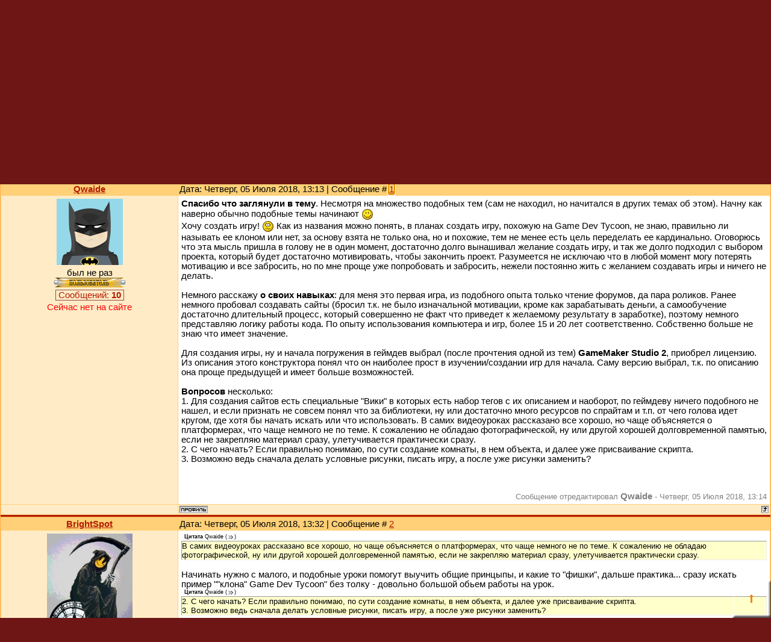

--- FILE ---
content_type: text/html; charset=UTF-8
request_url: https://gcup.ru/forum/69-100667-1
body_size: 28737
content:
<html><head>
<link rel="icon" href="/favicon.ico" type="image/x-icon">
<meta name="viewport" content="width=device-width, initial-scale=1.0">
<title>Разработка &quot;клона&quot; Game Dev Tycoon (помощь новичку) - Ваши проекты - Идеи для реализации - Форум игроделов</title>
<link type="text/css" rel="stylesheet" href="/_st/my.css" />
<meta name="description" content="Разработка &quot;клона&quot; Game Dev Tycoon (помощь новичку) - Ваши проекты - Идеи для реализации - Форум игроделов - Пытаюсь начать разработку игры, но уже застопорился - обсуждаются Ваши проекты для всех, кого интересуют Идеи для реализации и создание игр. Открытое общение игроделов и программистов из России и СНГ">
<meta name="keywords" content="Идеи для реализации, Ваши проекты, Делать игры, Создать игру, Разработка игр, Проектирование игр, Конструктор игр, Игровой движок, Написать игру, Скачать игру, 3D Game Engine, 3D Мастер, Скрипт, Flash, Геймкриэйтинг, GameDev">

<script
 async="async"
 src="https://cdn-rtb.sape.ru/rtb-b/js/063/2/63.js"
 type="text/javascript">
</script>

	<link rel="stylesheet" href="/.s/src/base.min.css?v=221108" />
	<link rel="stylesheet" href="/.s/src/layer5.min.css?v=221108" />

	<script src="/.s/src/jquery-1.12.4.min.js"></script>
	
	<script src="/.s/src/uwnd.min.js?v=221108"></script>
	<link rel="stylesheet" href="/.s/src/ulightbox/ulightbox.min.css" />
	<script src="/.s/src/ulightbox/ulightbox.min.js"></script>
	<script>
/* --- UCOZ-JS-DATA --- */
window.uCoz = {"site":{"id":"4gamecreating","host":"gamecreating.3dn.ru","domain":"gcup.ru"},"module":"forum","ssid":"063706175576622366211","country":"US","sign":{"7253":"Начать слайд-шоу","5255":"Помощник","5458":"Следующий","7254":"Изменить размер","7251":"Запрошенный контент не может быть загружен. Пожалуйста, попробуйте позже.","7287":"Перейти на страницу с фотографией.","3125":"Закрыть","7252":"Предыдущий"},"layerType":5,"mod":"fr","uLightboxType":1,"language":"ru"};
/* --- UCOZ-JS-CODE --- */

	function Insert(qmid, user, text ) {
		user = user.replace(/\[/g, '\\[').replace(/\]/g, '\\]');
		if ( !!text ) {
			qmid = qmid.replace(/[^0-9]/g, "");
			paste("[quote="+user+";"+qmid+"]"+text+"[/quote]\n", 0);
		} else {
			_uWnd.alert('Выделите текст для цитирования', '', {w:230, h:80, tm:3000});
		}
	}

	function paste(text, flag ) {
		if ( document.selection && flag ) {
			document.addform.message.focus();
			document.addform.document.selection.createRange().text = text;
		} else {
			document.addform.message.value += text;
		}
	}

	function get_selection( ) {
		if ( window.getSelection ) {
			selection = window.getSelection().toString();
		} else if ( document.getSelection ) {
			selection = document.getSelection();
		} else {
			selection = document.selection.createRange().text;
		}
	}

	function pdel(id, n ) {
		if ( confirm('Вы подтверждаете удаление?') ) {
			(window.pDelBut = document.getElementById('dbo' + id))
				&& (pDelBut.width = pDelBut.height = 13) && (pDelBut.src = '/.s/img/ma/m/i2.gif');
			_uPostForm('', {url:'/forum/69-100667-' + id + '-8-0-063706175576622366211', 't_pid': n});
		}
	}
$(function() {
		$('#fCode').on('keyup', function(event) {
			try {checkSecure(); } catch(e) {}
		});
	});
	
function loginPopupForm(params = {}) { new _uWnd('LF', ' ', -250, -100, { closeonesc:1, resize:1 }, { url:'/index/40' + (params.urlParams ? '?'+params.urlParams : '') }) }
/* --- UCOZ-JS-END --- */
</script>

	<style>.UhideBlock{display:none; }</style>
	<script type="text/javascript">new Image().src = "//counter.yadro.ru/hit;noadsru?r"+escape(document.referrer)+(screen&&";s"+screen.width+"*"+screen.height+"*"+(screen.colorDepth||screen.pixelDepth))+";u"+escape(document.URL)+";"+Date.now();</script>
</head>

<body style="background: #6e1616; margin:0px; padding:0px">


<table cellpadding="0" cellspacing="0" border="0" width="100%" max-width="1280" height="180" style="background: url('/dis/Dis3.png')">
<tr>
<td width="387" height="180" style="background: url('/dis/DisLF.png')"><table cellpadding="0" cellspacing="0" height="180" border="0"><tr><td valign="top" align="left" style="padding-top: 30px; padding-left: 15px">

</td></tr><tr><td valign="bottom" align="left" style="padding-bottom: 5px; padding-left: 3px;"><a href="/" title="Главная GcUp.ru"><img width=90 height=145 border=0 hspace=8 src="/dis/DisL0.png" onMouseOut=this.src="/dis/DisL0.png" onMouseOver=this.src="/dis/DisL1.png"></a><a href="/forum/" title="Форум игроделов"><img width=16 height=16 border=0 hspace=2 src="/dis/razd.png" onMouseOut=this.src="/dis/razd.png" onMouseOver=this.src="/dis/razd2.png"></a><a href="/index/3" title="Регистрация"><img width=87 height=16 border=0 hspace=2 src="/dis/reg.png" onMouseOut=this.src="/dis/reg.png" onMouseOver=this.src="/dis/reg2.png"></a><a href="javascript:;" rel="nofollow" onclick="loginPopupForm(); return false;" title="Вход"><img width=16 height=16 border=0 hspace=2 src="/dis/vhod.png" onMouseOut=this.src="/dis/vhod.png" onMouseOver=this.src="/dis/vhod2.png"></a><a href="https://gcup.ru" title="Сделать GcUp.ru стартовой страницей" onclick="this.style.behavior='url(#default#homepage)';this.setHomePage(this.href); return false;"><img width=16 height=16 border=0 hspace=2 src="/dis/home.png" onMouseOut=this.src="/dis/home.png" onMouseOver=this.src="/dis/home2.png"></a><a href="https://gcup.ru" title="Закладка GcUp.ru - Всё о создании игр!" rel="sidebar" onclick="if(is_ie){window.external.AddFavorite(this.href,this.title);return false}else if(is_moz||is_ns){alert('Нажмите Ctrl-D');return false;}else if(is_opera)return true;else return false;"><img width=16 height=16 border=0 hspace=2 src="/dis/best.png" onMouseOut=this.src="/dis/best.png" onMouseOver=this.src="/dis/best2.png"></a><a href="/pda" title="PDA-вид"><img width=16 height=16 border=0 hspace=2 src="/dis/pda.png" onMouseOut=this.src="/dis/pda.png" onMouseOver=this.src="/dis/pda2.png"></a><a href="/forum/69-0-0-37" title="RSS"><img width=16 height=16 border=0 hspace=2 src="/dis/rss.png" onMouseOut=this.src="/dis/rss.png" onMouseOver=this.src="/dis/rss2.png"></a>
</td></tr></table></td>
<td>&nbsp;</td>
<td align="right" valign="top" width="407" height="180" style="background: url('/dis/Dis2.png') right no-repeat"><table cellpadding="0" cellspacing="0" height="180" border="0" class="header_table"><tr><td valign="top" align="right" style="padding-top: 4px; font-size:8pt; padding-right: 10px;">Пятница, 23 Января 2026, 00:43
</td></tr><tr><td valign="bottom" align="right" style="padding-bottom: 5px; font-size:8pt; padding-right: 10px;">

<div id="SRTB_874640"></div>

<p>
Приветствую Вас <b>Гость</b> </td></tr></table></td>
</tr></table>
<table cellpadding="0" cellspacing="0" border="0" width="100%" style="padding-left: 0px;padding-right: 0px;"><tr><td align="center">
<table border="0" cellpadding="0" height="30" cellspacing="0" width="100%" align="center">
<tr>
<td align="right">[ <a class="fNavLink" href="/forum/0-0-1-34" rel="nofollow">Новые сообщения</a> &middot; 
<a class="fNavLink" href="/forum/0-0-1-35" rel="nofollow">Игроделы</a> &middot; 
<a class="fNavLink" href="/forum/0-0-0-36" rel="nofollow">Правила</a> &middot; 
<a class="fNavLink" href="/forum/0-0-0-6" rel="nofollow"><b>Поиск</b></a> ]</td>
</tr>
</table>

		

		<table class="ThrTopButtonsTbl" border="0" width="100%" cellspacing="0" cellpadding="0">
			<tr class="ThrTopButtonsRow1">
				<td width="50%" class="ThrTopButtonsCl11">
	<ul class="switches switchesTbl forum-pages">
		<li class="pagesInfo">Страница <span class="curPage">1</span> из <span class="numPages">2</span></li>
		 <li class="switchActive">1</li>
	<li class="switch"><a class="switchDigit" href="/forum/69-100667-2">2</a></li> <li class="switch switch-next"><a class="switchNext" href="/forum/69-100667-2" title="Следующая"><span>&raquo;</span></a></li>
	</ul></td>
				<td align="right" class="frmBtns ThrTopButtonsCl12"><div id="frmButns83"><a href="javascript:;" rel="nofollow" onclick="_uWnd.alert('Необходима авторизация для данного действия. Войдите или зарегистрируйтесь.','',{w:230,h:80,tm:3000});return false;"><img alt="" style="margin:0;padding:0;border:0;" title="Ответить" src="/.s/img/fr/bt/37/t_reply.gif" /></a> <a href="javascript:;" rel="nofollow" onclick="_uWnd.alert('Необходима авторизация для данного действия. Войдите или зарегистрируйтесь.','',{w:230,h:80,tm:3000});return false;"><img alt="" style="margin:0;padding:0;border:0;" title="Новая тема" src="/.s/img/fr/bt/37/t_new.gif" /></a> <a href="javascript:;" rel="nofollow" onclick="_uWnd.alert('Необходима авторизация для данного действия. Войдите или зарегистрируйтесь.','',{w:230,h:80,tm:3000});return false;"><img alt="" style="margin:0;padding:0;border:0;" title="Новый опрос" src="/.s/img/fr/bt/37/t_poll.gif" /></a></div></td></tr>
			
		</table>
		
	<table class="ThrForumBarTbl" border="0" width="100%" cellspacing="0" cellpadding="0">
		<tr class="ThrForumBarRow1">
			<td class="forumNamesBar ThrForumBarCl11 breadcrumbs" style="padding-top:3px;padding-bottom:5px;">
				<a class="forumBar breadcrumb-item" href="/forum/">Форум игроделов</a>  <span class="breadcrumb-sep">&raquo;</span> <a class="forumBar breadcrumb-item" href="/forum/27">Ваши проекты</a> <span class="breadcrumb-sep">&raquo;</span> <a class="forumBar breadcrumb-item" href="/forum/69">Идеи для реализации</a> <span class="breadcrumb-sep">&raquo;</span> <a class="forumBarA" href="/forum/69-100667-1">Разработка &quot;клона&quot; Game Dev Tycoon (помощь новичку)</a> <span class="thDescr">(Пытаюсь начать разработку игры, но уже застопорился)</span></td><td class="ThrForumBarCl12" >
	
	<script>
	function check_search(form ) {
		if ( form.s.value.length < 3 ) {
			_uWnd.alert('Вы ввели слишком короткий поисковой запрос.', '', { w:230, h:80, tm:3000 })
			return false
		}
		return true
	}
	</script>
	<form id="thread_search_form" onsubmit="return check_search(this)" action="/forum/69-100667" method="GET">
		<input class="fastNav" type="submit" value="Ok" id="thread_search_button"><input type="text" name="s" value="" placeholder="Поиск по теме" id="thread_search_field"/>
	</form>
			</td></tr>
	</table>
		
		<div class="gDivLeft">
	<div class="gDivRight">
		<table class="gTable threadpage-posts-table" border="0" width="100%" cellspacing="1" cellpadding="0">
		<tr>
			<td class="gTableTop">
				<div style="float:right" class="gTopCornerRight"></div>
				<span class="forum-title">Разработка &quot;клона&quot; Game Dev Tycoon (помощь новичку)</span>
				</td></tr><tr><td class="postSeparator"></td></tr><tr id="post749547"><td class="postFirst"><table border="0" width="100%" cellspacing="1" cellpadding="2" class="postTable">
<tr><td width="23%" class="postTdTop" align="center"><a class="postUser" href="javascript://" onClick="emoticon('[b]Qwaide[/b],');return false;">Qwaide</a></td><td class="postTdTop">Дата: Четверг, 05 Июля 2018, 13:13 | Сообщение # <a rel="nofollow" name="749547" class="postNumberLink" href="javascript:;" onclick="prompt('Прямая ссылка к сообщению', 'https://gcup.ru/forum/69-100667-749547-16-1530785603'); return false;">1</a></td></tr>
<tr><td class="postTdInfo" valign="top">
<img title="Qwaide" class="userAvatar" border="0" src="/.s/a/21/496767602.png">
<div class="postRankName">был не раз</div>
<div class="postRankIco"><img alt="" style="margin:0;padding:0;border:0;" name="groupIcon" src="/ico_f/user.gif" title="Пользователи" /></div>

<div class="menuBar">
<a class="menuButton" href="" onclick="return buttonClick(event, 'menu155204');" onmouseover="buttonMouseover(event, 'menu155204');">Сообщений: <b>10</b></a>
</div>
<div id="menu155204" class="menu" onmouseover="menuMouseover(event)">
<a class="menuItem" href="/forum/0-0-1-45-155204?o3=1" title="Список постов пользователя" target="_blank">Все сообщения участника</a>
<div class="menuItemSep"></div>
<a class="menuItem" href="/forum/0-1-1-3-155204" title="Все темы пользователя" target="_blank">Темы участника</a>
<div class="menuItemSep"></div>
<a class="menuItem" href="/forum/0-0-1-3-155204" title="Список тем с постами юзера" target="_blank">Темы с постами юзера</a>
</div>





<div class="statusBlock"><span class="statusOffline">Сейчас нет на сайте</span></div>
 
</td><td class="posttdMessage" valign="top"><span class="ucoz-forum-post" id="ucoz-forum-post-749547" edit-url=""><b>Спасибо что заглянули в тему</b>. Несмотря на множество подобных тем (сам не находил, но начитался в других темах об этом). Начну как наверно обычно подобные темы начинают <img rel="usm" src="/SML/smile.gif" border="0" align="absmiddle" alt=":)" /><br />Хочу создать игру! <img rel="usm" src="/SML/wacko.gif" border="0" align="absmiddle" alt="%)" /> Как из названия можно понять, в планах создать игру, похожую на Game Dev Tycoon, не знаю, правильно ли называть ее клоном или нет, за основу взята не только она, но и похожие, тем не менее есть цель переделать ее кардинально. Оговорюсь что эта мысль пришла в голову не в один момент, достаточно долго вынашивал желание создать игру, и так же долго подходил с выбором проекта, который будет достаточно мотивировать, чтобы закончить проект. Разумеется не исключаю что в любой момент могу потерять мотивацию и все забросить, но по мне проще уже попробовать и забросить, нежели постоянно жить с желанием создавать игры и ничего не делать.<br /><br />Немного расскажу <b>о своих навыках</b>: для меня это первая игра, из подобного опыта только чтение форумов, да пара роликов. Ранее немного пробовал создавать сайты (бросил т.к. не было изначальной мотивации, кроме как зарабатывать деньги, а самообучение достаточно длительный процесс, который совершенно не факт что приведет к желаемому результату в заработке), поэтому немного представляю логику работы кода. По опыту использования компьютера и игр, более 15 и 20 лет соответственно. Собственно больше не знаю что имеет значение.<br /><br />Для создания игры, ну и начала погружения в геймдев выбрал (после прочтения одной из тем) <b>GameMaker Studio 2</b>, приобрел лицензию. Из описания этого конструктора понял что он наиболее прост в изучении/создании игр для начала. Саму версию выбрал, т.к. по описанию она проще предыдущей и имеет больше возможностей.<br /><br /><b>Вопросов </b>несколько:<br />1. Для создания сайтов есть специальные "Вики" в которых есть набор тегов с их описанием и наоборот, по геймдеву ничего подобного не нашел, и если признать не совсем понял что за библиотеки, ну или достаточно много ресурсов по спрайтам и т.п. от чего голова идет кругом, где хотя бы начать искать или что использовать. В самих видеоуроках рассказано все хорошо, но чаще объясняется о платформерах, что чаще немного не по теме. К сожалению не обладаю фотографической, ну или другой хорошей долговременной памятью, если не закрепляю материал сразу, улетучивается практически сразу.<br />2. С чего начать? Если правильно понимаю, по сути создание комнаты, в нем объекта, и далее уже присваивание скрипта.<br />3. Возможно ведь сначала делать условные рисунки, писать игру, а после уже рисунки заменить?</span>


<br><br><div class="edited">Сообщение отредактировал <span class="editedBy">Qwaide</span> - <span class="editedTime">Четверг, 05 Июля 2018, 13:14</span></div></td></tr>
<tr><td class="postBottom" align="center">

</td><td class="postBottom">
<table border="0" width="100%" cellspacing="0" cellpadding="0">
<tr><td><a href="javascript:;" rel="nofollow" onclick="window.open('/index/8-155204', 'up155204', 'scrollbars=1,top=0,left=0,resizable=1,width=700,height=375'); return false;"><img alt="" style="margin:0;padding:0;border:0;" src="/.s/img/fr/bt/37/p_profile.gif" title="Профиль пользователя" /></a>    </td><td align="right" style="padding-right:15px;"></td><td width="2%" nowrap align="right"><a class="goOnTop" href="javascript:scroll(0,0);"><img alt="" style="margin:0;padding:0;border:0;" src="/.s/img/fr/bt/37/p_up.gif" title="Вверх" /></a></td></tr>
</table>
</td></tr></table></td></tr><tr id="post749548"><td class="postRest2"><table border="0" width="100%" cellspacing="1" cellpadding="2" class="postTable">
<tr><td width="23%" class="postTdTop" align="center"><a class="postUser" href="javascript://" onClick="emoticon('[b]BrightSpot[/b],');return false;">BrightSpot</a></td><td class="postTdTop">Дата: Четверг, 05 Июля 2018, 13:32 | Сообщение # <a rel="nofollow" name="749548" class="postNumberLink" href="javascript:;" onclick="prompt('Прямая ссылка к сообщению', 'https://gcup.ru/forum/69-100667-749548-16-1530786775'); return false;">2</a></td></tr>
<tr><td class="postTdInfo" valign="top">
<img title="BrightSpot" class="userAvatar" border="0" src="/avatar/62/781987.jpg">
<div class="postRankName">заслуженный участник</div>
<div class="postRankIco"><img alt="" style="margin:0;padding:0;border:0;" name="groupIcon" src="/ico_f/user.gif" title="Пользователи" /></div>

<div class="menuBar">
<a class="menuButton" href="" onclick="return buttonClick(event, 'menu12671');" onmouseover="buttonMouseover(event, 'menu12671');">Сообщений: <b>686</b></a>
</div>
<div id="menu12671" class="menu" onmouseover="menuMouseover(event)">
<a class="menuItem" href="/forum/0-0-1-45-12671?o3=1" title="Список постов пользователя" target="_blank">Все сообщения участника</a>
<div class="menuItemSep"></div>
<a class="menuItem" href="/forum/0-1-1-3-12671" title="Все темы пользователя" target="_blank">Темы участника</a>
<div class="menuItemSep"></div>
<a class="menuItem" href="/forum/0-0-1-3-12671" title="Список тем с постами юзера" target="_blank">Темы с постами юзера</a>
</div>





<div class="statusBlock"><span class="statusOffline">Сейчас нет на сайте</span></div>
 
</td><td class="posttdMessage" valign="top"><span class="ucoz-forum-post" id="ucoz-forum-post-749548" edit-url=""><!--uzquote--><div class="bbQuoteBlock"><div class="bbQuoteName" style="padding-left:5px;font-size:7pt"><b>Цитата</b> <span class="qName"><!--qn-->Qwaide<!--/qn--></span> (<span class="qAnchor"><!--qa--><a href="/forum/26-100667-749547-16-1530785603"><img alt="" style="margin:0;padding:0;vertical-align:middle;" title="Ссылка на цитируемый текст" src="/.s/img/fr/ic/11/lastpost.gif"></a><!--/qa--></span>) </div><div class="quoteMessage" style="border:1px inset;max-height:200px;overflow:auto;"><!--uzq--> В самих видеоуроках рассказано все хорошо, но чаще объясняется о платформерах, что чаще немного не по теме. К сожалению не обладаю фотографической, ну или другой хорошей долговременной памятью, если не закрепляю материал сразу, улетучивается практически сразу.<!--/uzq--></div></div><!--/uzquote--><br />Начинать нужно с малого, и подобные уроки помогут выучить общие принцыпы, и какие то "фишки", дальше практика... сразу искать пример ""клона" Game Dev Tycoon" без толку - довольно большой обьем работы на урок.<br /> <!--uzquote--><div class="bbQuoteBlock"><div class="bbQuoteName" style="padding-left:5px;font-size:7pt"><b>Цитата</b> <span class="qName"><!--qn-->Qwaide<!--/qn--></span> (<span class="qAnchor"><!--qa--><a href="/forum/26-100667-749547-16-1530785603"><img alt="" style="margin:0;padding:0;vertical-align:middle;" title="Ссылка на цитируемый текст" src="/.s/img/fr/ic/11/lastpost.gif"></a><!--/qa--></span>) </div><div class="quoteMessage" style="border:1px inset;max-height:200px;overflow:auto;"><!--uzq-->2. С чего начать? Если правильно понимаю, по сути создание комнаты, в нем объекта, и далее уже присваивание скрипта.<br />3. Возможно ведь сначала делать условные рисунки, писать игру, а после уже рисунки заменить? <!--/uzq--></div></div><!--/uzquote--><br />Вот это и нужно понять по урокам, что как делается и какие есть варианты решения задачи... <br />Так что гугл в помощь по гм-у материалов море!<br />З.Ы про справку не забывай!</span>

<br><hr size="1" width="150" align="left" class="signatureHr"><span class="signatureView"><a class="link" href="https://gcup.ru/forum/28-100341-1" rel="nofollow" target="_blank"><img src="http://s1.uploadpics.ru/images/WJsjRlyoEX.png" border="0" alt=""/></a> <br /> <b>Более мощный компьютер глючит быстрее и точнее.</b></span>
</td></tr>
<tr><td class="postBottom" align="center">

</td><td class="postBottom">
<table border="0" width="100%" cellspacing="0" cellpadding="0">
<tr><td><a href="javascript:;" rel="nofollow" onclick="window.open('/index/8-12671', 'up12671', 'scrollbars=1,top=0,left=0,resizable=1,width=700,height=375'); return false;"><img alt="" style="margin:0;padding:0;border:0;" src="/.s/img/fr/bt/37/p_profile.gif" title="Профиль пользователя" /></a>  <a href="javascript:;" rel="nofollow" onclick="window.top.location.href='mai'+'lto:'+'pol'+'yakov'+'vlad@mail.ru';return false;"><img alt="" style="margin:0;padding:0;border:0;" src="/.s/img/fr/bt/37/p_email.gif" title="E-mail адрес" /></a>  </td><td align="right" style="padding-right:15px;"></td><td width="2%" nowrap align="right"><a class="goOnTop" href="javascript:scroll(0,0);"><img alt="" style="margin:0;padding:0;border:0;" src="/.s/img/fr/bt/37/p_up.gif" title="Вверх" /></a></td></tr>
</table>
</td></tr></table></td></tr><tr id="post749549"><td class="postRest1"><table border="0" width="100%" cellspacing="1" cellpadding="2" class="postTable">
<tr><td width="23%" class="postTdTop" align="center"><a class="postUser" href="javascript://" onClick="emoticon('[b]Qwaide[/b],');return false;">Qwaide</a></td><td class="postTdTop">Дата: Четверг, 05 Июля 2018, 13:38 | Сообщение # <a rel="nofollow" name="749549" class="postNumberLink" href="javascript:;" onclick="prompt('Прямая ссылка к сообщению', 'https://gcup.ru/forum/69-100667-749549-16-1530787122'); return false;">3</a></td></tr>
<tr><td class="postTdInfo" valign="top">
<img title="Qwaide" class="userAvatar" border="0" src="/.s/a/21/496767602.png">
<div class="postRankName">был не раз</div>
<div class="postRankIco"><img alt="" style="margin:0;padding:0;border:0;" name="groupIcon" src="/ico_f/user.gif" title="Пользователи" /></div>

<div class="menuBar">
<a class="menuButton" href="" onclick="return buttonClick(event, 'menu155204');" onmouseover="buttonMouseover(event, 'menu155204');">Сообщений: <b>10</b></a>
</div>
<div id="menu155204" class="menu" onmouseover="menuMouseover(event)">
<a class="menuItem" href="/forum/0-0-1-45-155204?o3=1" title="Список постов пользователя" target="_blank">Все сообщения участника</a>
<div class="menuItemSep"></div>
<a class="menuItem" href="/forum/0-1-1-3-155204" title="Все темы пользователя" target="_blank">Темы участника</a>
<div class="menuItemSep"></div>
<a class="menuItem" href="/forum/0-0-1-3-155204" title="Список тем с постами юзера" target="_blank">Темы с постами юзера</a>
</div>





<div class="statusBlock"><span class="statusOffline">Сейчас нет на сайте</span></div>
 
</td><td class="posttdMessage" valign="top"><span class="ucoz-forum-post" id="ucoz-forum-post-749549" edit-url="">Спасибо. <br /><br /><!--uzquote--><div class="bbQuoteBlock"><div class="bbQuoteName" style="padding-left:5px;font-size:7pt"><b>Цитата</b> <span class="qName"><!--qn-->BrightSpot<!--/qn--></span> (<span class="qAnchor"><!--qa--><a href="/forum/26-100667-749548-16-1530786775"><img alt="" style="margin:0;padding:0;vertical-align:middle;" title="Ссылка на цитируемый текст" src="/.s/img/fr/ic/11/lastpost.gif"></a><!--/qa--></span>) </div><div class="quoteMessage" style="border:1px inset;max-height:200px;overflow:auto;"><!--uzq-->З.Ы про справку не забывай! <!--/uzq--></div></div><!--/uzquote--><br /><br />Про F1 в программе?</span>


</td></tr>
<tr><td class="postBottom" align="center">

</td><td class="postBottom">
<table border="0" width="100%" cellspacing="0" cellpadding="0">
<tr><td><a href="javascript:;" rel="nofollow" onclick="window.open('/index/8-155204', 'up155204', 'scrollbars=1,top=0,left=0,resizable=1,width=700,height=375'); return false;"><img alt="" style="margin:0;padding:0;border:0;" src="/.s/img/fr/bt/37/p_profile.gif" title="Профиль пользователя" /></a>    </td><td align="right" style="padding-right:15px;"></td><td width="2%" nowrap align="right"><a class="goOnTop" href="javascript:scroll(0,0);"><img alt="" style="margin:0;padding:0;border:0;" src="/.s/img/fr/bt/37/p_up.gif" title="Вверх" /></a></td></tr>
</table>
</td></tr></table></td></tr><tr id="post749550"><td class="postRest2"><table border="0" width="100%" cellspacing="1" cellpadding="2" class="postTable">
<tr><td width="23%" class="postTdTop" align="center"><a class="postUser" href="javascript://" onClick="emoticon('[b]BrightSpot[/b],');return false;">BrightSpot</a></td><td class="postTdTop">Дата: Четверг, 05 Июля 2018, 13:47 | Сообщение # <a rel="nofollow" name="749550" class="postNumberLink" href="javascript:;" onclick="prompt('Прямая ссылка к сообщению', 'https://gcup.ru/forum/69-100667-749550-16-1530787622'); return false;">4</a></td></tr>
<tr><td class="postTdInfo" valign="top">
<img title="BrightSpot" class="userAvatar" border="0" src="/avatar/62/781987.jpg">
<div class="postRankName">заслуженный участник</div>
<div class="postRankIco"><img alt="" style="margin:0;padding:0;border:0;" name="groupIcon" src="/ico_f/user.gif" title="Пользователи" /></div>

<div class="menuBar">
<a class="menuButton" href="" onclick="return buttonClick(event, 'menu12671');" onmouseover="buttonMouseover(event, 'menu12671');">Сообщений: <b>686</b></a>
</div>
<div id="menu12671" class="menu" onmouseover="menuMouseover(event)">
<a class="menuItem" href="/forum/0-0-1-45-12671?o3=1" title="Список постов пользователя" target="_blank">Все сообщения участника</a>
<div class="menuItemSep"></div>
<a class="menuItem" href="/forum/0-1-1-3-12671" title="Все темы пользователя" target="_blank">Темы участника</a>
<div class="menuItemSep"></div>
<a class="menuItem" href="/forum/0-0-1-3-12671" title="Список тем с постами юзера" target="_blank">Темы с постами юзера</a>
</div>





<div class="statusBlock"><span class="statusOffline">Сейчас нет на сайте</span></div>
 
</td><td class="posttdMessage" valign="top"><span class="ucoz-forum-post" id="ucoz-forum-post-749550" edit-url=""><!--uzquote--><div class="bbQuoteBlock"><div class="bbQuoteName" style="padding-left:5px;font-size:7pt"><b>Цитата</b> <span class="qName"><!--qn-->Qwaide<!--/qn--></span> (<span class="qAnchor"><!--qa--><a href="/forum/26-100667-749549-16-1530787122"><img alt="" style="margin:0;padding:0;vertical-align:middle;" title="Ссылка на цитируемый текст" src="/.s/img/fr/ic/11/lastpost.gif"></a><!--/qa--></span>) </div><div class="quoteMessage" style="border:1px inset;max-height:200px;overflow:auto;"><!--uzq-->Про F1 в программе?<!--/uzq--></div></div><!--/uzquote--><br />не помню=) но справка там обширная по всем ф-цыям и возможностям, и половину ответов там найдешь</span>

<br><hr size="1" width="150" align="left" class="signatureHr"><span class="signatureView"><a class="link" href="https://gcup.ru/forum/28-100341-1" rel="nofollow" target="_blank"><img src="http://s1.uploadpics.ru/images/WJsjRlyoEX.png" border="0" alt=""/></a> <br /> <b>Более мощный компьютер глючит быстрее и точнее.</b></span>
</td></tr>
<tr><td class="postBottom" align="center">

</td><td class="postBottom">
<table border="0" width="100%" cellspacing="0" cellpadding="0">
<tr><td><a href="javascript:;" rel="nofollow" onclick="window.open('/index/8-12671', 'up12671', 'scrollbars=1,top=0,left=0,resizable=1,width=700,height=375'); return false;"><img alt="" style="margin:0;padding:0;border:0;" src="/.s/img/fr/bt/37/p_profile.gif" title="Профиль пользователя" /></a>  <a href="javascript:;" rel="nofollow" onclick="window.top.location.href='mai'+'lto:'+'pol'+'yakov'+'vlad@mail.ru';return false;"><img alt="" style="margin:0;padding:0;border:0;" src="/.s/img/fr/bt/37/p_email.gif" title="E-mail адрес" /></a>  </td><td align="right" style="padding-right:15px;"></td><td width="2%" nowrap align="right"><a class="goOnTop" href="javascript:scroll(0,0);"><img alt="" style="margin:0;padding:0;border:0;" src="/.s/img/fr/bt/37/p_up.gif" title="Вверх" /></a></td></tr>
</table>
</td></tr></table></td></tr><tr id="post749554"><td class="postRest1"><table border="0" width="100%" cellspacing="1" cellpadding="2" class="postTable">
<tr><td width="23%" class="postTdTop" align="center"><a class="postUser" href="javascript://" onClick="emoticon('[b]pixeye[/b],');return false;">pixeye</a></td><td class="postTdTop">Дата: Четверг, 05 Июля 2018, 14:37 | Сообщение # <a rel="nofollow" name="749554" class="postNumberLink" href="javascript:;" onclick="prompt('Прямая ссылка к сообщению', 'https://gcup.ru/forum/69-100667-749554-16-1530790657'); return false;">5</a></td></tr>
<tr><td class="postTdInfo" valign="top">
<img title="pixeye" class="userAvatar" border="0" src="/avatar/61/971332.gif">
<div class="postRankName">Red Winter Software</div>
<div class="postRankIco"><img alt="" style="margin:0;padding:0;border:0;" name="groupIcon" src="/ico_f/user_2.gif" title="Проверенные" /></div>

<div class="menuBar">
<a class="menuButton" href="" onclick="return buttonClick(event, 'menu11278');" onmouseover="buttonMouseover(event, 'menu11278');">Сообщений: <b>3613</b></a>
</div>
<div id="menu11278" class="menu" onmouseover="menuMouseover(event)">
<a class="menuItem" href="/forum/0-0-1-45-11278?o3=1" title="Список постов пользователя" target="_blank">Все сообщения участника</a>
<div class="menuItemSep"></div>
<a class="menuItem" href="/forum/0-1-1-3-11278" title="Все темы пользователя" target="_blank">Темы участника</a>
<div class="menuItemSep"></div>
<a class="menuItem" href="/forum/0-0-1-3-11278" title="Список тем с постами юзера" target="_blank">Темы с постами юзера</a>
</div>





<div class="statusBlock"><span class="statusOffline">Сейчас нет на сайте</span></div>
 
</td><td class="posttdMessage" valign="top"><span class="ucoz-forum-post" id="ucoz-forum-post-749554" edit-url=""><!--uzquote--><div class="bbQuoteBlock"><div class="bbQuoteName" style="padding-left:5px;font-size:7pt"><b>Цитата</b> <span class="qName"><!--qn-->Qwaide<!--/qn--></span> (<span class="qAnchor"><!--qa--><a href="/forum/26-100667-749547-16-1530785603"><img alt="" style="margin:0;padding:0;vertical-align:middle;" title="Ссылка на цитируемый текст" src="/.s/img/fr/ic/11/lastpost.gif"></a><!--/qa--></span>) </div><div class="quoteMessage" style="border:1px inset;max-height:200px;overflow:auto;"><!--uzq-->ля создания игры, ну и начала погружения в геймдев выбрал (после прочтения одной из тем) GameMaker Studio 2, приобрел лицензию. Из описания этого конструктора понял что он наиболее прост в изучении/создании игр для начала. Саму версию выбрал, т.к. по описанию она проще предыдущей и имеет больше возможностей.<br /><br />Вопросов несколько:<br />1. Для создания сайтов есть специальные "Вики" в которых есть набор тегов с их описанием и наоборот, по геймдеву ничего подобного не нашел, и если признать не совсем понял что за библиотеки, ну или достаточно много ресурсов по спрайтам и т.п. от чего голова идет кругом, где хотя бы начать искать или что использовать. В самих видеоуроках рассказано все хорошо, но чаще объясняется о платформерах, что чаще немного не по теме. К сожалению не обладаю фотографической, ну или другой хорошей долговременной памятью, если не закрепляю материал сразу, улетучивается практически сразу.<br />2. С чего начать? Если правильно понимаю, по сути создание комнаты, в нем объекта, и далее уже присваивание скрипта.<br />3. Возможно ведь сначала делать условные рисунки, писать игру, а после уже рисунки заменить? <!--/uzq--></div></div><!--/uzquote--><br /><br /><!--uzquote--><div class="bbQuoteBlock"><div class="bbQuoteName" style="padding-left:5px;font-size:7pt"><b>Цитата</b> <span class="qName"><!--qn-->Qwaide<!--/qn--></span> (<span class="qAnchor"><!--qa--><a href="/forum/26-100667-749547-16-1530785603"><img alt="" style="margin:0;padding:0;vertical-align:middle;" title="Ссылка на цитируемый текст" src="/.s/img/fr/ic/11/lastpost.gif"></a><!--/qa--></span>) </div><div class="quoteMessage" style="border:1px inset;max-height:200px;overflow:auto;"><!--uzq-->(бросил т.к. не было изначальной мотивации, кроме как зарабатывать деньги, а самообучение достаточно длительный процесс, который совершенно не факт что приведет к желаемому результату в заработке),<!--/uzq--></div></div><!--/uzquote--><br /><br />С играми тоже самое только рейт сложности повысь в пару раз. Если ты в одиночку хочешь создать игру в которую будут играть люди то тебе надо обладать внушительной базой знаний в разных областях.<br />1) Учиться +придется и очень много и упорно.<br />2) Начинать не с полноценных игр, а с концепций и отдельных элементов, зарисовок. Например просто 1 комната где герой бегает влево вправо всех убивает и это будет красиво, гладко и не будет бажить. То есть научиться на маленьком делать качественно и интересно. Если нет знаний и сил сделать игру на 2 часа - делаешь на 1. Если не хватает сил и опыта на 1 час игры, делаешь 1 комнату. Разбивай работу на очень маленькие, простые этапы. Не старайся охватить всю игру разом.<br />3) Если у тебя нет представления с чего начать - именно учи теорию, смотри уроки ( они не так полезны как может показаться, но для старта норм ) - и разрабатывай отдельные элементы. Например логику хороших прыжков в игре, или логику получения урона/ударов. Постоянно практикуйся - когда научишься хорошо делать отдельные моменты начнешь думать как их вместе объединять и компоновать. У тебя должны отложиться в памяти приемы, шаблоны и тп)<br />4) Я ничего плохого про гамак говорить не буду, но гораздо полезнее просто научиться программировать на языке типа C# или Java. Ты весьма ограничен функционалом гамака так как можешь оперировать только скриптами и командами которые тебе дали yoyogames. Я неоднакратно видел на видяхах как люди извращались делая что-то сложнее платформера на 5 минут в гамаке. Короч чем больше и сложнее будет проект тем сложнее его будет масштабировать и поддерживать. Разумеется, на гамаке можно делать хорошие и интересные игры и их делают : ) просто навыки хорошей разработки на гамаке тебе мало в чем пригодятся еще.<br />5) Только постоянно программируя и совершая ошибки ты естественным путем научишься выбирать правильные инструменты под свои задачи.</span>

<br><hr size="1" width="150" align="left" class="signatureHr"><span class="signatureView"><a class="link" href="https://gcup.ru/forum/59-100466-1" rel="nofollow" target="_blank">ACTORS</a> - мой фреймворк на Unity <br /> <a class="link" href="https://gcup.ru/forum/9-102163-1" rel="nofollow" target="_blank">Until We Die</a> - игра над которой работаю <br /> <a class="link" href="https://discord.gg/ukhzx83" rel="nofollow" target="_blank"> <br /> <img src="https://img.shields.io/badge/discord-join%20channel-brightgreen.svg?style=flat-square" border="0" alt=""/></a></span>
<br><br><div class="edited">Сообщение отредактировал <span class="editedBy">pixeye</span> - <span class="editedTime">Четверг, 05 Июля 2018, 14:44</span></div></td></tr>
<tr><td class="postBottom" align="center">

</td><td class="postBottom">
<table border="0" width="100%" cellspacing="0" cellpadding="0">
<tr><td><a href="javascript:;" rel="nofollow" onclick="window.open('/index/8-11278', 'up11278', 'scrollbars=1,top=0,left=0,resizable=1,width=700,height=375'); return false;"><img alt="" style="margin:0;padding:0;border:0;" src="/.s/img/fr/bt/37/p_profile.gif" title="Профиль пользователя" /></a>    </td><td align="right" style="padding-right:15px;"></td><td width="2%" nowrap align="right"><a class="goOnTop" href="javascript:scroll(0,0);"><img alt="" style="margin:0;padding:0;border:0;" src="/.s/img/fr/bt/37/p_up.gif" title="Вверх" /></a></td></tr>
</table>
</td></tr></table></td></tr><tr id="post749556"><td class="postRest2"><table border="0" width="100%" cellspacing="1" cellpadding="2" class="postTable">
<tr><td width="23%" class="postTdTop" align="center"><a class="postUser" href="javascript://" onClick="emoticon('[b]Qwaide[/b],');return false;">Qwaide</a></td><td class="postTdTop">Дата: Четверг, 05 Июля 2018, 15:08 | Сообщение # <a rel="nofollow" name="749556" class="postNumberLink" href="javascript:;" onclick="prompt('Прямая ссылка к сообщению', 'https://gcup.ru/forum/69-100667-749556-16-1530792496'); return false;">6</a></td></tr>
<tr><td class="postTdInfo" valign="top">
<img title="Qwaide" class="userAvatar" border="0" src="/.s/a/21/496767602.png">
<div class="postRankName">был не раз</div>
<div class="postRankIco"><img alt="" style="margin:0;padding:0;border:0;" name="groupIcon" src="/ico_f/user.gif" title="Пользователи" /></div>

<div class="menuBar">
<a class="menuButton" href="" onclick="return buttonClick(event, 'menu155204');" onmouseover="buttonMouseover(event, 'menu155204');">Сообщений: <b>10</b></a>
</div>
<div id="menu155204" class="menu" onmouseover="menuMouseover(event)">
<a class="menuItem" href="/forum/0-0-1-45-155204?o3=1" title="Список постов пользователя" target="_blank">Все сообщения участника</a>
<div class="menuItemSep"></div>
<a class="menuItem" href="/forum/0-1-1-3-155204" title="Все темы пользователя" target="_blank">Темы участника</a>
<div class="menuItemSep"></div>
<a class="menuItem" href="/forum/0-0-1-3-155204" title="Список тем с постами юзера" target="_blank">Темы с постами юзера</a>
</div>





<div class="statusBlock"><span class="statusOffline">Сейчас нет на сайте</span></div>
 
</td><td class="posttdMessage" valign="top"><span class="ucoz-forum-post" id="ucoz-forum-post-749556" edit-url=""><b>pixeye</b>, здесь интерес другой, воплотить мечту в жизнь <img rel="usm" src="/SML/smile.gif" border="0" align="absmiddle" alt=":)" /> Научится делать то, что нравится. Есть конечно поговорка, "хочешь возненавидеть то, что любишь делать, преврати это в работу". Но есть и другой факт, лучшие специалисты любят свою работу. В любом случае пока не внедрюсь, не узнаю к какому виду людей отношусь. <br />1. Не удивлен <img rel="usm" src="/SML/smile.gif" border="0" align="absmiddle" alt=":)" /> <br />2. В чем разница, если делать игру постепенно? Представил несколько то, как должна выглядеть игра, немного представляю логические цепи, по сути создание игры идет ведь поэтапно? Т.е. можно создать комнату, в ней что-то сделать, уже можно сказать мини игра, добавить, уже улучшенная мини игра и т.д. Или смысл в данной практике именно получить опыт полной реализации? Просто проблема в том что на дух не перевариваю платформеры, в особенности за счет того что их за последний год стало ну очень много, а после таких красивых как Ori или интересных как War is mine (не говорю что это эталоны и единственные качественные игры данного жанра, просто примеры), мне сложно представляется то, что я могу сделать хорошего, поэтому собственно мотивации нет. Так же учитывая отсутствие интереса к данному жанру не совсем понимаю смысл изучать его, если механики совершенно иные. <br />3. Есть рекомендации с уклоном на стратегию? А то, что ни нахожу, все платформеры <img rel="usm" src="/SML/smile.gif" border="0" align="absmiddle" alt=":)" /> <br />4. Понимаю, но пускай это займет год другой, но за это время вообще пойму хотя бы принцип геймдева, способен ли я на что-то. В идеале сделать коммерческий проект и увидеть его результаты. Исходя уже из этого делать выводы по дальнейшему движению. <br /><br /><!--uzquote--><div class="bbQuoteBlock"><div class="bbQuoteName" style="padding-left:5px;font-size:7pt"><b>Цитата</b> <span class="qName"><!--qn-->pixeye<!--/qn--></span> (<span class="qAnchor"><!--qa--><a href="/forum/26-100667-749554-16-1530790657"><img alt="" style="margin:0;padding:0;vertical-align:middle;" title="Ссылка на цитируемый текст" src="/.s/img/fr/ic/11/lastpost.gif"></a><!--/qa--></span>) </div><div class="quoteMessage" style="border:1px inset;max-height:200px;overflow:auto;"><!--uzq-->Я неоднакратно видел на видяхах как люди извращались делая что-то сложнее платформера на 5 минут в гамаке.<!--/uzq--></div></div><!--/uzquote--><br />Т.е. долго извращаются, а игра на 5 минут? <br /><br /><!--uzquote--><div class="bbQuoteBlock"><div class="bbQuoteName" style="padding-left:5px;font-size:7pt"><b>Цитата</b> <span class="qName"><!--qn-->pixeye<!--/qn--></span> (<span class="qAnchor"><!--qa--><a href="/forum/26-100667-749554-16-1530790657"><img alt="" style="margin:0;padding:0;vertical-align:middle;" title="Ссылка на цитируемый текст" src="/.s/img/fr/ic/11/lastpost.gif"></a><!--/qa--></span>) </div><div class="quoteMessage" style="border:1px inset;max-height:200px;overflow:auto;"><!--uzq-->Короч чем больше и сложнее будет проект тем сложнее его будет масштабировать и поддерживать.<!--/uzq--></div></div><!--/uzquote--><br />масштабировать и поддерживать? <br /><br />Самое главное, реально ли было бы сделать Game dev tycoon на Гамаке? Если нет, тогда конечно он однозначно не подходит.</span>


</td></tr>
<tr><td class="postBottom" align="center">

</td><td class="postBottom">
<table border="0" width="100%" cellspacing="0" cellpadding="0">
<tr><td><a href="javascript:;" rel="nofollow" onclick="window.open('/index/8-155204', 'up155204', 'scrollbars=1,top=0,left=0,resizable=1,width=700,height=375'); return false;"><img alt="" style="margin:0;padding:0;border:0;" src="/.s/img/fr/bt/37/p_profile.gif" title="Профиль пользователя" /></a>    </td><td align="right" style="padding-right:15px;"></td><td width="2%" nowrap align="right"><a class="goOnTop" href="javascript:scroll(0,0);"><img alt="" style="margin:0;padding:0;border:0;" src="/.s/img/fr/bt/37/p_up.gif" title="Вверх" /></a></td></tr>
</table>
</td></tr></table></td></tr><tr id="post749558"><td class="postRest1"><table border="0" width="100%" cellspacing="1" cellpadding="2" class="postTable">
<tr><td width="23%" class="postTdTop" align="center"><a class="postUser" href="javascript://" onClick="emoticon('[b]pixeye[/b],');return false;">pixeye</a></td><td class="postTdTop">Дата: Четверг, 05 Июля 2018, 15:32 | Сообщение # <a rel="nofollow" name="749558" class="postNumberLink" href="javascript:;" onclick="prompt('Прямая ссылка к сообщению', 'https://gcup.ru/forum/69-100667-749558-16-1530793968'); return false;">7</a></td></tr>
<tr><td class="postTdInfo" valign="top">
<img title="pixeye" class="userAvatar" border="0" src="/avatar/61/971332.gif">
<div class="postRankName">Red Winter Software</div>
<div class="postRankIco"><img alt="" style="margin:0;padding:0;border:0;" name="groupIcon" src="/ico_f/user_2.gif" title="Проверенные" /></div>

<div class="menuBar">
<a class="menuButton" href="" onclick="return buttonClick(event, 'menu11278');" onmouseover="buttonMouseover(event, 'menu11278');">Сообщений: <b>3613</b></a>
</div>
<div id="menu11278" class="menu" onmouseover="menuMouseover(event)">
<a class="menuItem" href="/forum/0-0-1-45-11278?o3=1" title="Список постов пользователя" target="_blank">Все сообщения участника</a>
<div class="menuItemSep"></div>
<a class="menuItem" href="/forum/0-1-1-3-11278" title="Все темы пользователя" target="_blank">Темы участника</a>
<div class="menuItemSep"></div>
<a class="menuItem" href="/forum/0-0-1-3-11278" title="Список тем с постами юзера" target="_blank">Темы с постами юзера</a>
</div>





<div class="statusBlock"><span class="statusOffline">Сейчас нет на сайте</span></div>
 
</td><td class="posttdMessage" valign="top"><span class="ucoz-forum-post" id="ucoz-forum-post-749558" edit-url=""><!--uzquote--><div class="bbQuoteBlock"><div class="bbQuoteName" style="padding-left:5px;font-size:7pt"><b>Цитата</b> <span class="qName"><!--qn-->Qwaide<!--/qn--></span> (<span class="qAnchor"><!--qa--><a href="/forum/26-100667-749556-16-1530792496"><img alt="" style="margin:0;padding:0;vertical-align:middle;" title="Ссылка на цитируемый текст" src="/.s/img/fr/ic/11/lastpost.gif"></a><!--/qa--></span>) </div><div class="quoteMessage" style="border:1px inset;max-height:200px;overflow:auto;"><!--uzq-->масштабировать и поддерживать? <!--/uzq--></div></div><!--/uzquote--><br />Сделать игру пол беды) тебе нужно будет ее поддерживать, развивать. Сегодня люди привыкли больше относиться к играм как сервису. Даже от платных игр ожидают поддержку в виде нового контента, уровней к примеру.<br /><br /><!--uzquote--><div class="bbQuoteBlock"><div class="bbQuoteName" style="padding-left:5px;font-size:7pt"><b>Цитата</b> <span class="qName"><!--qn-->Qwaide<!--/qn--></span> (<span class="qAnchor"><!--qa--><a href="/forum/26-100667-749556-16-1530792496"><img alt="" style="margin:0;padding:0;vertical-align:middle;" title="Ссылка на цитируемый текст" src="/.s/img/fr/ic/11/lastpost.gif"></a><!--/qa--></span>) </div><div class="quoteMessage" style="border:1px inset;max-height:200px;overflow:auto;"><!--uzq--><br />Самое главное, реально ли было бы сделать Game dev tycoon на Гамаке? Если нет, тогда конечно он однозначно не подходит.<!--/uzq--></div></div><!--/uzquote--><br /><br />Реально все, даже <a class="link" href="/go?https://www.youtube.com/watch?v=YZnRG_fSh3A" title="https://www.youtube.com/watch?v=YZnRG_fSh3A" rel="nofollow" target="_blank">так</a><br />Я описывал пример с платформером утрированно - неважно какой жанр ты выберешь. Я тоже люблю War is mine : )<br />Вот например моя <a class="link" href="/go?https://i.gyazo.com/5ed2227ea93c409b5b187fc190ec8864.mp4" title="https://i.gyazo.com/5ed2227ea93c409b5b187fc190ec8864.mp4" rel="nofollow" target="_blank">заготовка</a> для стратегической игры)<br /><br />Ставишь например задачу - сделать игровое время с возможностью ускорения и паузы. Как я вижу задачу : если я просто поставлю игру на паузу то заморозится все, а мне возможно нужно делать какие то действия в интерфейсе связанные с временем во время паузы. Значит есть игровой таймер и таймер для программы. Следовательно надо как то протянуть логику отдельного времени нужным игровым сущностям.<br /><br />Дальше нужно сделать так чтобы игровой экран <a class="link" href="/go?https://i.gyazo.com/4cf41d474ce30bdd8c174a6b92f8a3b2.mp4" title="https://i.gyazo.com/4cf41d474ce30bdd8c174a6b92f8a3b2.mp4" rel="nofollow" target="_blank">двигался</a> и зумился ( приближался и отдалялся ) значит должны быть компоненты отвечающие за камеру. Копаешь как делать камеру, как делать приближения и отдаления.<br /><br />Потом я задаюсь вопросом - воу. В мою игру будут играть с джойстиков. Как мне подключать джойстик к игре.<br />Потом я думаю - мне нужно вывести кол-во своих людей на интерфейсе. А где я вообще буду хранить значения времени, населения и ресурсов? Значит нужно позаботиться о создании каких-то дата компонентов хранящих игровые значения.<br />Потом надо это как-то связать с интерфейсом и сделать так чтобы интерфейс обновлялся если поменялись значения.<br /><br />В процессе могут возникнуть интересные нюансы. Например процесс изменения текста ест память - если заранее известно число значений можно сделать массив со всеми возможными вариантами текста. У меня так таймер устроен времени -<br />Все занесено в массив на 1440 значений ( 24 часа * 60 минут так как у меня время условно идет по игровым минутам )<br /><br /><!--uzcode--><div class="bbCodeBlock"><div class="bbCodeName" style="padding-left:5px;font-weight:bold;font-size:7pt">Код</div><div class="codeMessage" style="border:1px inset;max-height:200px;overflow:auto;"><!--uzc--> private string&#91;] allValuesTime = new string&#91;1440];<br />private string&#91;] allValuesDays = new string&#91;200];<!--/uzc--></div></div><!--/uzcode--><br /><br />И так бесконечно пока игру не построишь )<br /><br />Вот <a class="link" href="/go?https://martalex.gitbooks.io/gameprogrammingpatterns/content/chapter-1/1.1-architecture-performance-and-games.html" title="https://martalex.gitbooks.io/gameprogrammingpatterns/content/chapter-1/1.1-architecture-performance-and-games.html" rel="nofollow" target="_blank">ссылка </a> про программирование игр и шаблонов которые ты так или иначе встретишь создавая игру. Это общая инфа - она одинаково полезна и на гамаке и на чем бы ты не начинал писать игру )</span>

<br><hr size="1" width="150" align="left" class="signatureHr"><span class="signatureView"><a class="link" href="https://gcup.ru/forum/59-100466-1" rel="nofollow" target="_blank">ACTORS</a> - мой фреймворк на Unity <br /> <a class="link" href="https://gcup.ru/forum/9-102163-1" rel="nofollow" target="_blank">Until We Die</a> - игра над которой работаю <br /> <a class="link" href="https://discord.gg/ukhzx83" rel="nofollow" target="_blank"> <br /> <img src="https://img.shields.io/badge/discord-join%20channel-brightgreen.svg?style=flat-square" border="0" alt=""/></a></span>
<br><br><div class="edited">Сообщение отредактировал <span class="editedBy">pixeye</span> - <span class="editedTime">Четверг, 05 Июля 2018, 15:37</span></div></td></tr>
<tr><td class="postBottom" align="center">

</td><td class="postBottom">
<table border="0" width="100%" cellspacing="0" cellpadding="0">
<tr><td><a href="javascript:;" rel="nofollow" onclick="window.open('/index/8-11278', 'up11278', 'scrollbars=1,top=0,left=0,resizable=1,width=700,height=375'); return false;"><img alt="" style="margin:0;padding:0;border:0;" src="/.s/img/fr/bt/37/p_profile.gif" title="Профиль пользователя" /></a>    </td><td align="right" style="padding-right:15px;"></td><td width="2%" nowrap align="right"><a class="goOnTop" href="javascript:scroll(0,0);"><img alt="" style="margin:0;padding:0;border:0;" src="/.s/img/fr/bt/37/p_up.gif" title="Вверх" /></a></td></tr>
</table>
</td></tr></table></td></tr><tr id="post749559"><td class="postRest2"><table border="0" width="100%" cellspacing="1" cellpadding="2" class="postTable">
<tr><td width="23%" class="postTdTop" align="center"><a class="postUser" href="javascript://" onClick="emoticon('[b]BrightSpot[/b],');return false;">BrightSpot</a></td><td class="postTdTop">Дата: Четверг, 05 Июля 2018, 15:50 | Сообщение # <a rel="nofollow" name="749559" class="postNumberLink" href="javascript:;" onclick="prompt('Прямая ссылка к сообщению', 'https://gcup.ru/forum/69-100667-749559-16-1530795004'); return false;">8</a></td></tr>
<tr><td class="postTdInfo" valign="top">
<img title="BrightSpot" class="userAvatar" border="0" src="/avatar/62/781987.jpg">
<div class="postRankName">заслуженный участник</div>
<div class="postRankIco"><img alt="" style="margin:0;padding:0;border:0;" name="groupIcon" src="/ico_f/user.gif" title="Пользователи" /></div>

<div class="menuBar">
<a class="menuButton" href="" onclick="return buttonClick(event, 'menu12671');" onmouseover="buttonMouseover(event, 'menu12671');">Сообщений: <b>686</b></a>
</div>
<div id="menu12671" class="menu" onmouseover="menuMouseover(event)">
<a class="menuItem" href="/forum/0-0-1-45-12671?o3=1" title="Список постов пользователя" target="_blank">Все сообщения участника</a>
<div class="menuItemSep"></div>
<a class="menuItem" href="/forum/0-1-1-3-12671" title="Все темы пользователя" target="_blank">Темы участника</a>
<div class="menuItemSep"></div>
<a class="menuItem" href="/forum/0-0-1-3-12671" title="Список тем с постами юзера" target="_blank">Темы с постами юзера</a>
</div>





<div class="statusBlock"><span class="statusOffline">Сейчас нет на сайте</span></div>
 
</td><td class="posttdMessage" valign="top"><span class="ucoz-forum-post" id="ucoz-forum-post-749559" edit-url=""><!--uzquote--><div class="bbQuoteBlock"><div class="bbQuoteName" style="padding-left:5px;font-size:7pt"><b>Цитата</b> <span class="qName"><!--qn-->pixeye<!--/qn--></span> (<span class="qAnchor"><!--qa--><a href="/forum/26-100667-749558-16-1530793968"><img alt="" style="margin:0;padding:0;vertical-align:middle;" title="Ссылка на цитируемый текст" src="/.s/img/fr/ic/11/lastpost.gif"></a><!--/qa--></span>) </div><div class="quoteMessage" style="border:1px inset;max-height:200px;overflow:auto;"><!--uzq-->апример процесс изменения текста ест память - если заранее известно число значений можно сделать массив со всеми возможными вариантами текста<!--/uzq--></div></div><!--/uzquote--><br />а еще с меня удивляются, что в 2018-ом пытаюсь економить на "if" - ах в мобильных шейдерах <img rel="usm" src="/SML/crazy.gif" border="0" align="absmiddle" alt="crazy" /></span>

<br><hr size="1" width="150" align="left" class="signatureHr"><span class="signatureView"><a class="link" href="https://gcup.ru/forum/28-100341-1" rel="nofollow" target="_blank"><img src="http://s1.uploadpics.ru/images/WJsjRlyoEX.png" border="0" alt=""/></a> <br /> <b>Более мощный компьютер глючит быстрее и точнее.</b></span>
</td></tr>
<tr><td class="postBottom" align="center">

</td><td class="postBottom">
<table border="0" width="100%" cellspacing="0" cellpadding="0">
<tr><td><a href="javascript:;" rel="nofollow" onclick="window.open('/index/8-12671', 'up12671', 'scrollbars=1,top=0,left=0,resizable=1,width=700,height=375'); return false;"><img alt="" style="margin:0;padding:0;border:0;" src="/.s/img/fr/bt/37/p_profile.gif" title="Профиль пользователя" /></a>  <a href="javascript:;" rel="nofollow" onclick="window.top.location.href='mai'+'lto:'+'pol'+'yakov'+'vlad@mail.ru';return false;"><img alt="" style="margin:0;padding:0;border:0;" src="/.s/img/fr/bt/37/p_email.gif" title="E-mail адрес" /></a>  </td><td align="right" style="padding-right:15px;"></td><td width="2%" nowrap align="right"><a class="goOnTop" href="javascript:scroll(0,0);"><img alt="" style="margin:0;padding:0;border:0;" src="/.s/img/fr/bt/37/p_up.gif" title="Вверх" /></a></td></tr>
</table>
</td></tr></table></td></tr><tr id="post749565"><td class="postRest1"><table border="0" width="100%" cellspacing="1" cellpadding="2" class="postTable">
<tr><td width="23%" class="postTdTop" align="center"><a class="postUser" href="javascript://" onClick="emoticon('[b]Qwaide[/b],');return false;">Qwaide</a></td><td class="postTdTop">Дата: Пятница, 06 Июля 2018, 23:23 | Сообщение # <a rel="nofollow" name="749565" class="postNumberLink" href="javascript:;" onclick="prompt('Прямая ссылка к сообщению', 'https://gcup.ru/forum/69-100667-749565-16-1530908627'); return false;">9</a></td></tr>
<tr><td class="postTdInfo" valign="top">
<img title="Qwaide" class="userAvatar" border="0" src="/.s/a/21/496767602.png">
<div class="postRankName">был не раз</div>
<div class="postRankIco"><img alt="" style="margin:0;padding:0;border:0;" name="groupIcon" src="/ico_f/user.gif" title="Пользователи" /></div>

<div class="menuBar">
<a class="menuButton" href="" onclick="return buttonClick(event, 'menu155204');" onmouseover="buttonMouseover(event, 'menu155204');">Сообщений: <b>10</b></a>
</div>
<div id="menu155204" class="menu" onmouseover="menuMouseover(event)">
<a class="menuItem" href="/forum/0-0-1-45-155204?o3=1" title="Список постов пользователя" target="_blank">Все сообщения участника</a>
<div class="menuItemSep"></div>
<a class="menuItem" href="/forum/0-1-1-3-155204" title="Все темы пользователя" target="_blank">Темы участника</a>
<div class="menuItemSep"></div>
<a class="menuItem" href="/forum/0-0-1-3-155204" title="Список тем с постами юзера" target="_blank">Темы с постами юзера</a>
</div>





<div class="statusBlock"><span class="statusOffline">Сейчас нет на сайте</span></div>
 
</td><td class="posttdMessage" valign="top"><span class="ucoz-forum-post" id="ucoz-forum-post-749565" edit-url=""><b>pixeye</b>, масштабировать и поддерживать как по мне не столь трудная задача, по сравнению с созданием игры с нуля, да и в перспективе это не скоро случится. <br />Надеюсь конечно что знакомый с навыками дизайнера-художника согласится совместно делать игру, ибо не представляю кому мои каракули могут понравится ) <br /><br /><!--uzquote--><div class="bbQuoteBlock"><div class="bbQuoteName" style="padding-left:5px;font-size:7pt"><b>Цитата</b> <span class="qName"><!--qn-->pixeye<!--/qn--></span> (<span class="qAnchor"><!--qa--><a href="/forum/26-100667-749558-16-1530793968"><img alt="" style="margin:0;padding:0;vertical-align:middle;" title="Ссылка на цитируемый текст" src="/.s/img/fr/ic/11/lastpost.gif"></a><!--/qa--></span>) </div><div class="quoteMessage" style="border:1px inset;max-height:200px;overflow:auto;"><!--uzq-->Ставишь например задачу<!--/uzq--></div></div><!--/uzquote--><br /><br />Вот об этом частично и говорю, потому как отчасти задачи есть, только за счет не знания где искать, либо с чего начать пока и состоит сложность, ну ничего, пока ознакомлюсь с курсом и с ссылкой которую организовал, попробую уже что-то делать, а то как кто-то писал в статье "ты никогда не сделаешь игру" (в формулировке могу ошибаться), так и буду только текста делать. Да и в принципе понял, что лучше все же сделать реально игры по меньше, чтобы разобраться со всем этим по лучше, а то даже если сделаю желаемую игру, будет забагована или глюченная, как с примером прогрузки текста.<p><b>Добавлено</b> (06 Июля 2018, 23:23)<br />---------------------------------------------<br />А есть вообще словарь какой-то по кодам возможным? К GMS, ну ил на какой язык искать словарь?</span>


</td></tr>
<tr><td class="postBottom" align="center">

</td><td class="postBottom">
<table border="0" width="100%" cellspacing="0" cellpadding="0">
<tr><td><a href="javascript:;" rel="nofollow" onclick="window.open('/index/8-155204', 'up155204', 'scrollbars=1,top=0,left=0,resizable=1,width=700,height=375'); return false;"><img alt="" style="margin:0;padding:0;border:0;" src="/.s/img/fr/bt/37/p_profile.gif" title="Профиль пользователя" /></a>    </td><td align="right" style="padding-right:15px;"></td><td width="2%" nowrap align="right"><a class="goOnTop" href="javascript:scroll(0,0);"><img alt="" style="margin:0;padding:0;border:0;" src="/.s/img/fr/bt/37/p_up.gif" title="Вверх" /></a></td></tr>
</table>
</td></tr></table></td></tr><tr id="post749601"><td class="postRest2"><table border="0" width="100%" cellspacing="1" cellpadding="2" class="postTable">
<tr><td width="23%" class="postTdTop" align="center"><a class="postUser" href="javascript://" onClick="emoticon('[b]BrightSpot[/b],');return false;">BrightSpot</a></td><td class="postTdTop">Дата: Пятница, 06 Июля 2018, 23:59 | Сообщение # <a rel="nofollow" name="749601" class="postNumberLink" href="javascript:;" onclick="prompt('Прямая ссылка к сообщению', 'https://gcup.ru/forum/69-100667-749601-16-1530910763'); return false;">10</a></td></tr>
<tr><td class="postTdInfo" valign="top">
<img title="BrightSpot" class="userAvatar" border="0" src="/avatar/62/781987.jpg">
<div class="postRankName">заслуженный участник</div>
<div class="postRankIco"><img alt="" style="margin:0;padding:0;border:0;" name="groupIcon" src="/ico_f/user.gif" title="Пользователи" /></div>

<div class="menuBar">
<a class="menuButton" href="" onclick="return buttonClick(event, 'menu12671');" onmouseover="buttonMouseover(event, 'menu12671');">Сообщений: <b>686</b></a>
</div>
<div id="menu12671" class="menu" onmouseover="menuMouseover(event)">
<a class="menuItem" href="/forum/0-0-1-45-12671?o3=1" title="Список постов пользователя" target="_blank">Все сообщения участника</a>
<div class="menuItemSep"></div>
<a class="menuItem" href="/forum/0-1-1-3-12671" title="Все темы пользователя" target="_blank">Темы участника</a>
<div class="menuItemSep"></div>
<a class="menuItem" href="/forum/0-0-1-3-12671" title="Список тем с постами юзера" target="_blank">Темы с постами юзера</a>
</div>





<div class="statusBlock"><span class="statusOffline">Сейчас нет на сайте</span></div>
 
</td><td class="posttdMessage" valign="top"><span class="ucoz-forum-post" id="ucoz-forum-post-749601" edit-url=""><!--uzquote--><div class="bbQuoteBlock"><div class="bbQuoteName" style="padding-left:5px;font-size:7pt"><b>Цитата</b> <span class="qName"><!--qn-->Qwaide<!--/qn--></span> (<span class="qAnchor"><!--qa--><a href="/forum/26-100667-749565-16-1530908627"><img alt="" style="margin:0;padding:0;vertical-align:middle;" title="Ссылка на цитируемый текст" src="/.s/img/fr/ic/11/lastpost.gif"></a><!--/qa--></span>) </div><div class="quoteMessage" style="border:1px inset;max-height:200px;overflow:auto;"><!--uzq-->А есть вообще словарь какой-то по кодам возможным? К GMS, ну ил на какой язык искать словарь?<!--/uzq--></div></div><!--/uzquote--><br />к гм-у есть справка по всем аспектам... и очень разжевано</span>

<br><hr size="1" width="150" align="left" class="signatureHr"><span class="signatureView"><a class="link" href="https://gcup.ru/forum/28-100341-1" rel="nofollow" target="_blank"><img src="http://s1.uploadpics.ru/images/WJsjRlyoEX.png" border="0" alt=""/></a> <br /> <b>Более мощный компьютер глючит быстрее и точнее.</b></span>
</td></tr>
<tr><td class="postBottom" align="center">

</td><td class="postBottom">
<table border="0" width="100%" cellspacing="0" cellpadding="0">
<tr><td><a href="javascript:;" rel="nofollow" onclick="window.open('/index/8-12671', 'up12671', 'scrollbars=1,top=0,left=0,resizable=1,width=700,height=375'); return false;"><img alt="" style="margin:0;padding:0;border:0;" src="/.s/img/fr/bt/37/p_profile.gif" title="Профиль пользователя" /></a>  <a href="javascript:;" rel="nofollow" onclick="window.top.location.href='mai'+'lto:'+'pol'+'yakov'+'vlad@mail.ru';return false;"><img alt="" style="margin:0;padding:0;border:0;" src="/.s/img/fr/bt/37/p_email.gif" title="E-mail адрес" /></a>  </td><td align="right" style="padding-right:15px;"></td><td width="2%" nowrap align="right"><a class="goOnTop" href="javascript:scroll(0,0);"><img alt="" style="margin:0;padding:0;border:0;" src="/.s/img/fr/bt/37/p_up.gif" title="Вверх" /></a></td></tr>
</table>
</td></tr></table></td></tr><tr id="post749602"><td class="postRest1"><table border="0" width="100%" cellspacing="1" cellpadding="2" class="postTable">
<tr><td width="23%" class="postTdTop" align="center"><a class="postUser" href="javascript://" onClick="emoticon('[b]Qwaide[/b],');return false;">Qwaide</a></td><td class="postTdTop">Дата: Суббота, 07 Июля 2018, 00:34 | Сообщение # <a rel="nofollow" name="749602" class="postNumberLink" href="javascript:;" onclick="prompt('Прямая ссылка к сообщению', 'https://gcup.ru/forum/69-100667-749602-16-1530912881'); return false;">11</a></td></tr>
<tr><td class="postTdInfo" valign="top">
<img title="Qwaide" class="userAvatar" border="0" src="/.s/a/21/496767602.png">
<div class="postRankName">был не раз</div>
<div class="postRankIco"><img alt="" style="margin:0;padding:0;border:0;" name="groupIcon" src="/ico_f/user.gif" title="Пользователи" /></div>

<div class="menuBar">
<a class="menuButton" href="" onclick="return buttonClick(event, 'menu155204');" onmouseover="buttonMouseover(event, 'menu155204');">Сообщений: <b>10</b></a>
</div>
<div id="menu155204" class="menu" onmouseover="menuMouseover(event)">
<a class="menuItem" href="/forum/0-0-1-45-155204?o3=1" title="Список постов пользователя" target="_blank">Все сообщения участника</a>
<div class="menuItemSep"></div>
<a class="menuItem" href="/forum/0-1-1-3-155204" title="Все темы пользователя" target="_blank">Темы участника</a>
<div class="menuItemSep"></div>
<a class="menuItem" href="/forum/0-0-1-3-155204" title="Список тем с постами юзера" target="_blank">Темы с постами юзера</a>
</div>





<div class="statusBlock"><span class="statusOffline">Сейчас нет на сайте</span></div>
 
</td><td class="posttdMessage" valign="top"><span class="ucoz-forum-post" id="ucoz-forum-post-749602" edit-url=""><!--uzquote--><div class="bbQuoteBlock"><div class="bbQuoteName" style="padding-left:5px;font-size:7pt"><b>Цитата</b> <span class="qName"><!--qn-->BrightSpot<!--/qn--></span> (<span class="qAnchor"><!--qa--><a href="/forum/26-100667-749601-16-1530910763"><img alt="" style="margin:0;padding:0;vertical-align:middle;" title="Ссылка на цитируемый текст" src="/.s/img/fr/ic/11/lastpost.gif"></a><!--/qa--></span>) </div><div class="quoteMessage" style="border:1px inset;max-height:200px;overflow:auto;"><!--uzq-->к гм-у есть справка по всем аспектам... и очень разжевано <!--/uzq--></div></div><!--/uzquote--><br /><br />Открывал ее, только что-то вообще ничего не понял. Плюс, если правильно понимаю, в справке указывается сам функционал, а код (если правильно понял) это уже сверх функционала. Т.е. с помощью кода больше команд нежели готовых "кнопок". В моем случае еще и минус <u>(среднего)</u> плохого знания языка, благодаря чему чтение инструкции на англ. ну ооочень медленное. По чуть-чуть изучаю, перевожу названия, но инструкция довольно объемна чтобы изучать ее, плохо зная язык. Поэтому и интересуюсь. Может есть что-то по типу https://html5book.ru/html-text/ ? По какому-то языку находил лучше ресурс(в лучшей систематизации), ноооо, это было давно и неправда <img rel="usm" src="/SML/smile.gif" border="0" align="absmiddle" alt=":)" /><br /><br /><b>Добавлено</b> (07 Июля 2018, 00:34)<br />---------------------------------------------<br />Кстати, где взять материалы для игры? Визуальные и музыкальные. И как узнать защищены ли они авторским правом. На данный момент интересуют бесплатные материалы.</span>


<br><br><div class="edited">Сообщение отредактировал <span class="editedBy">Qwaide</span> - <span class="editedTime">Суббота, 07 Июля 2018, 00:42</span></div></td></tr>
<tr><td class="postBottom" align="center">

</td><td class="postBottom">
<table border="0" width="100%" cellspacing="0" cellpadding="0">
<tr><td><a href="javascript:;" rel="nofollow" onclick="window.open('/index/8-155204', 'up155204', 'scrollbars=1,top=0,left=0,resizable=1,width=700,height=375'); return false;"><img alt="" style="margin:0;padding:0;border:0;" src="/.s/img/fr/bt/37/p_profile.gif" title="Профиль пользователя" /></a>    </td><td align="right" style="padding-right:15px;"></td><td width="2%" nowrap align="right"><a class="goOnTop" href="javascript:scroll(0,0);"><img alt="" style="margin:0;padding:0;border:0;" src="/.s/img/fr/bt/37/p_up.gif" title="Вверх" /></a></td></tr>
</table>
</td></tr></table></td></tr><tr id="post749603"><td class="postRest2"><table border="0" width="100%" cellspacing="1" cellpadding="2" class="postTable">
<tr><td width="23%" class="postTdTop" align="center"><a class="postUser" href="javascript://" onClick="emoticon('[b]BrightSpot[/b],');return false;">BrightSpot</a></td><td class="postTdTop">Дата: Суббота, 07 Июля 2018, 01:14 | Сообщение # <a rel="nofollow" name="749603" class="postNumberLink" href="javascript:;" onclick="prompt('Прямая ссылка к сообщению', 'https://gcup.ru/forum/69-100667-749603-16-1530915267'); return false;">12</a></td></tr>
<tr><td class="postTdInfo" valign="top">
<img title="BrightSpot" class="userAvatar" border="0" src="/avatar/62/781987.jpg">
<div class="postRankName">заслуженный участник</div>
<div class="postRankIco"><img alt="" style="margin:0;padding:0;border:0;" name="groupIcon" src="/ico_f/user.gif" title="Пользователи" /></div>

<div class="menuBar">
<a class="menuButton" href="" onclick="return buttonClick(event, 'menu12671');" onmouseover="buttonMouseover(event, 'menu12671');">Сообщений: <b>686</b></a>
</div>
<div id="menu12671" class="menu" onmouseover="menuMouseover(event)">
<a class="menuItem" href="/forum/0-0-1-45-12671?o3=1" title="Список постов пользователя" target="_blank">Все сообщения участника</a>
<div class="menuItemSep"></div>
<a class="menuItem" href="/forum/0-1-1-3-12671" title="Все темы пользователя" target="_blank">Темы участника</a>
<div class="menuItemSep"></div>
<a class="menuItem" href="/forum/0-0-1-3-12671" title="Список тем с постами юзера" target="_blank">Темы с постами юзера</a>
</div>





<div class="statusBlock"><span class="statusOffline">Сейчас нет на сайте</span></div>
 
</td><td class="posttdMessage" valign="top"><span class="ucoz-forum-post" id="ucoz-forum-post-749603" edit-url="">в справке есть огромный раздел по коду: ф-ции, методы и т.д с примерами... + есть море исходников на все версии + учить все равно придется - никуда не денешся=)<br />материалы - "спрайты для гм" в гугле выдаст кучу сайтов с паками графики на любые темы + другие материалы... за авторские права думать будешь, когда для заработка начнешь делать...<p><b>Добавлено</b> (07 Июля 2018, 01:14)<br />---------------------------------------------<br />даже на этом форуме есть раздел по гм, где полюбому есть "наборы" уроков для чайников + ютуб+ гугл - слишком много свободной инфы разной полезности...</span>

<br><hr size="1" width="150" align="left" class="signatureHr"><span class="signatureView"><a class="link" href="https://gcup.ru/forum/28-100341-1" rel="nofollow" target="_blank"><img src="http://s1.uploadpics.ru/images/WJsjRlyoEX.png" border="0" alt=""/></a> <br /> <b>Более мощный компьютер глючит быстрее и точнее.</b></span>
</td></tr>
<tr><td class="postBottom" align="center">

</td><td class="postBottom">
<table border="0" width="100%" cellspacing="0" cellpadding="0">
<tr><td><a href="javascript:;" rel="nofollow" onclick="window.open('/index/8-12671', 'up12671', 'scrollbars=1,top=0,left=0,resizable=1,width=700,height=375'); return false;"><img alt="" style="margin:0;padding:0;border:0;" src="/.s/img/fr/bt/37/p_profile.gif" title="Профиль пользователя" /></a>  <a href="javascript:;" rel="nofollow" onclick="window.top.location.href='mai'+'lto:'+'pol'+'yakov'+'vlad@mail.ru';return false;"><img alt="" style="margin:0;padding:0;border:0;" src="/.s/img/fr/bt/37/p_email.gif" title="E-mail адрес" /></a>  </td><td align="right" style="padding-right:15px;"></td><td width="2%" nowrap align="right"><a class="goOnTop" href="javascript:scroll(0,0);"><img alt="" style="margin:0;padding:0;border:0;" src="/.s/img/fr/bt/37/p_up.gif" title="Вверх" /></a></td></tr>
</table>
</td></tr></table></td></tr><tr id="post749604"><td class="postRest1"><table border="0" width="100%" cellspacing="1" cellpadding="2" class="postTable">
<tr><td width="23%" class="postTdTop" align="center"><a class="postUser" href="javascript://" onClick="emoticon('[b]Qwaide[/b],');return false;">Qwaide</a></td><td class="postTdTop">Дата: Суббота, 07 Июля 2018, 01:23 | Сообщение # <a rel="nofollow" name="749604" class="postNumberLink" href="javascript:;" onclick="prompt('Прямая ссылка к сообщению', 'https://gcup.ru/forum/69-100667-749604-16-1530915807'); return false;">13</a></td></tr>
<tr><td class="postTdInfo" valign="top">
<img title="Qwaide" class="userAvatar" border="0" src="/.s/a/21/496767602.png">
<div class="postRankName">был не раз</div>
<div class="postRankIco"><img alt="" style="margin:0;padding:0;border:0;" name="groupIcon" src="/ico_f/user.gif" title="Пользователи" /></div>

<div class="menuBar">
<a class="menuButton" href="" onclick="return buttonClick(event, 'menu155204');" onmouseover="buttonMouseover(event, 'menu155204');">Сообщений: <b>10</b></a>
</div>
<div id="menu155204" class="menu" onmouseover="menuMouseover(event)">
<a class="menuItem" href="/forum/0-0-1-45-155204?o3=1" title="Список постов пользователя" target="_blank">Все сообщения участника</a>
<div class="menuItemSep"></div>
<a class="menuItem" href="/forum/0-1-1-3-155204" title="Все темы пользователя" target="_blank">Темы участника</a>
<div class="menuItemSep"></div>
<a class="menuItem" href="/forum/0-0-1-3-155204" title="Список тем с постами юзера" target="_blank">Темы с постами юзера</a>
</div>





<div class="statusBlock"><span class="statusOffline">Сейчас нет на сайте</span></div>
 
</td><td class="posttdMessage" valign="top"><span class="ucoz-forum-post" id="ucoz-forum-post-749604" edit-url=""><!--uzquote--><div class="bbQuoteBlock"><div class="bbQuoteName" style="padding-left:5px;font-size:7pt"><b>Цитата</b> <span class="qName"><!--qn-->BrightSpot<!--/qn--></span> (<span class="qAnchor"><!--qa--><a href="/forum/26-100667-749603-16-1530915267"><img alt="" style="margin:0;padding:0;vertical-align:middle;" title="Ссылка на цитируемый текст" src="/.s/img/fr/ic/11/lastpost.gif"></a><!--/qa--></span>) </div><div class="quoteMessage" style="border:1px inset;max-height:200px;overflow:auto;"><!--uzq-->учить все равно придется - никуда не денешся<!--/uzq--></div></div><!--/uzquote--><br />Да я ж не против <img rel="usm" src="/SML/smile.gif" border="0" align="absmiddle" alt=":)" /> Да и понимаю что в любом случае придется, но одно дело по тиху, по малу одно, два слова, предложение. А другое дело читать справочник и переводить, несколько сложно сразу. Прога все равно пока на английском, был русификатор для более ранней версии, но для этой не подходит, а создатель по тех. причинам не обновляет.<br /><br />Есть простой способ понять есть ли у контента авторские права? Понимаю что вопрос этот важен когда только уже зарабатывать собираешься, да и более того, когда нормально уже зарабатываешь, просто хочу приучить себя сразу к таким вещам, а то потом, хоть и маловероятно, но склепаю "симулятор козла" и еще должен останусь )) Дело привычки сильная вещь <img rel="usm" src="/SML/smile.gif" border="0" align="absmiddle" alt=":)" /><br /><br />Так же понял, что видеоуроков слишком мало. Нашел только серию уроков "Гоша Дударь", ну и пару видео на англ. либо специализированные, как сделать "то" или "это". Что впринципе мало помогло. Делать игру, которую собирался понял что нет смысла, она достаточно объемна и в случае ошибки (а их по любому должно быть предостаточно) и их обнаружении в середине игры, например через год-другой, как минимум может привести к полной потере мотивации. В связи с чем, задался вопросом, в данном деле практикуется наставничество или сотрудничество с новичками, соответственно с данной прогой?</span>


<br><br><div class="edited">Сообщение отредактировал <span class="editedBy">Qwaide</span> - <span class="editedTime">Суббота, 07 Июля 2018, 01:23</span></div></td></tr>
<tr><td class="postBottom" align="center">

</td><td class="postBottom">
<table border="0" width="100%" cellspacing="0" cellpadding="0">
<tr><td><a href="javascript:;" rel="nofollow" onclick="window.open('/index/8-155204', 'up155204', 'scrollbars=1,top=0,left=0,resizable=1,width=700,height=375'); return false;"><img alt="" style="margin:0;padding:0;border:0;" src="/.s/img/fr/bt/37/p_profile.gif" title="Профиль пользователя" /></a>    </td><td align="right" style="padding-right:15px;"></td><td width="2%" nowrap align="right"><a class="goOnTop" href="javascript:scroll(0,0);"><img alt="" style="margin:0;padding:0;border:0;" src="/.s/img/fr/bt/37/p_up.gif" title="Вверх" /></a></td></tr>
</table>
</td></tr></table></td></tr><tr id="post749605"><td class="postRest2"><table border="0" width="100%" cellspacing="1" cellpadding="2" class="postTable">
<tr><td width="23%" class="postTdTop" align="center"><a class="postUser" href="javascript://" onClick="emoticon('[b]BrightSpot[/b],');return false;">BrightSpot</a></td><td class="postTdTop">Дата: Суббота, 07 Июля 2018, 02:28 | Сообщение # <a rel="nofollow" name="749605" class="postNumberLink" href="javascript:;" onclick="prompt('Прямая ссылка к сообщению', 'https://gcup.ru/forum/69-100667-749605-16-1530919699'); return false;">14</a></td></tr>
<tr><td class="postTdInfo" valign="top">
<img title="BrightSpot" class="userAvatar" border="0" src="/avatar/62/781987.jpg">
<div class="postRankName">заслуженный участник</div>
<div class="postRankIco"><img alt="" style="margin:0;padding:0;border:0;" name="groupIcon" src="/ico_f/user.gif" title="Пользователи" /></div>

<div class="menuBar">
<a class="menuButton" href="" onclick="return buttonClick(event, 'menu12671');" onmouseover="buttonMouseover(event, 'menu12671');">Сообщений: <b>686</b></a>
</div>
<div id="menu12671" class="menu" onmouseover="menuMouseover(event)">
<a class="menuItem" href="/forum/0-0-1-45-12671?o3=1" title="Список постов пользователя" target="_blank">Все сообщения участника</a>
<div class="menuItemSep"></div>
<a class="menuItem" href="/forum/0-1-1-3-12671" title="Все темы пользователя" target="_blank">Темы участника</a>
<div class="menuItemSep"></div>
<a class="menuItem" href="/forum/0-0-1-3-12671" title="Список тем с постами юзера" target="_blank">Темы с постами юзера</a>
</div>





<div class="statusBlock"><span class="statusOffline">Сейчас нет на сайте</span></div>
 
</td><td class="posttdMessage" valign="top"><span class="ucoz-forum-post" id="ucoz-forum-post-749605" edit-url=""><!--uzquote--><div class="bbQuoteBlock"><div class="bbQuoteName" style="padding-left:5px;font-size:7pt"><b>Цитата</b> <span class="qName"><!--qn-->Qwaide<!--/qn--></span> (<span class="qAnchor"><!--qa--><a href="/forum/26-100667-749604-16-1530915807"><img alt="" style="margin:0;padding:0;vertical-align:middle;" title="Ссылка на цитируемый текст" src="/.s/img/fr/ic/11/lastpost.gif"></a><!--/qa--></span>) </div><div class="quoteMessage" style="border:1px inset;max-height:200px;overflow:auto;"><!--uzq-->как сделать "то" или "это"<!--/uzq--></div></div><!--/uzquote--><br />таким способом я учился... делаешь как показывают - пробуешь менять смотришь что за что отвечает и т.д.<br />Если хочешь литературу и пр. то идешь на курсы и тебе там дадут программу... Можешь так же подобрать двиг с "извесным" языком, unity, udk или может cocos какой нить и учишь книги по нужному языку, выучишь что да как, а там и игровую логику постигнешь... Скажу сразу программирование(а тем более игрострой) не выучить за месяц на должном уровне(какой нить платформер или арканоид можно сделать, но ААА совсем другой уровень)... <br />З.Ы :<br /><!--uzquote--><div class="bbQuoteBlock"><div class="bbQuoteName" style="padding-left:5px;font-size:7pt"><b>Цитата</b> <span class="qName"><!--qn-->Qwaide<!--/qn--></span> (<span class="qAnchor"><!--qa--><a href="/forum/26-100667-749565-16-1530908627"><img alt="" style="margin:0;padding:0;vertical-align:middle;" title="Ссылка на цитируемый текст" src="/.s/img/fr/ic/11/lastpost.gif"></a><!--/qa--></span>) </div><div class="quoteMessage" style="border:1px inset;max-height:200px;overflow:auto;"><!--uzq-->масштабировать и поддерживать как по мне не столь трудная задача, по сравнению с созданием игры с нуля<!--/uzq--></div></div><!--/uzquote--><br />сделать "игру" с 0 легко, а вот составить и содержать архитектуру проекта, для нормального масштабирования и поддержки, совсем другой уровень.<p><b>Добавлено</b> (07 Июля 2018, 02:28)<br />---------------------------------------------<br /><!--uzquote--><div class="bbQuoteBlock"><div class="bbQuoteName" style="padding-left:5px;font-size:7pt"><b>Цитата</b> <span class="qName"><!--qn-->Qwaide<!--/qn--></span> (<span class="qAnchor"><!--qa--><a href="/forum/26-100667-749604-16-1530915807"><img alt="" style="margin:0;padding:0;vertical-align:middle;" title="Ссылка на цитируемый текст" src="/.s/img/fr/ic/11/lastpost.gif"></a><!--/qa--></span>) </div><div class="quoteMessage" style="border:1px inset;max-height:200px;overflow:auto;"><!--uzq-->В связи с чем, задался вопросом, в данном деле практикуется наставничество или сотрудничество с новичками, соответственно с данной прогой? <br /><!--/uzq--></div></div><!--/uzquote--><br />в наше "быстрое" время сложно найти добровольца - у всех своих дел по горло, хорошо еще, что есть те кто статьи и видосы готовят=)</span>

<br><hr size="1" width="150" align="left" class="signatureHr"><span class="signatureView"><a class="link" href="https://gcup.ru/forum/28-100341-1" rel="nofollow" target="_blank"><img src="http://s1.uploadpics.ru/images/WJsjRlyoEX.png" border="0" alt=""/></a> <br /> <b>Более мощный компьютер глючит быстрее и точнее.</b></span>
</td></tr>
<tr><td class="postBottom" align="center">

</td><td class="postBottom">
<table border="0" width="100%" cellspacing="0" cellpadding="0">
<tr><td><a href="javascript:;" rel="nofollow" onclick="window.open('/index/8-12671', 'up12671', 'scrollbars=1,top=0,left=0,resizable=1,width=700,height=375'); return false;"><img alt="" style="margin:0;padding:0;border:0;" src="/.s/img/fr/bt/37/p_profile.gif" title="Профиль пользователя" /></a>  <a href="javascript:;" rel="nofollow" onclick="window.top.location.href='mai'+'lto:'+'pol'+'yakov'+'vlad@mail.ru';return false;"><img alt="" style="margin:0;padding:0;border:0;" src="/.s/img/fr/bt/37/p_email.gif" title="E-mail адрес" /></a>  </td><td align="right" style="padding-right:15px;"></td><td width="2%" nowrap align="right"><a class="goOnTop" href="javascript:scroll(0,0);"><img alt="" style="margin:0;padding:0;border:0;" src="/.s/img/fr/bt/37/p_up.gif" title="Вверх" /></a></td></tr>
</table>
</td></tr></table></td></tr><tr id="post749606"><td class="postRest1"><table border="0" width="100%" cellspacing="1" cellpadding="2" class="postTable">
<tr><td width="23%" class="postTdTop" align="center"><a class="postUser" href="javascript://" onClick="emoticon('[b]EconDude[/b],');return false;">EconDude</a></td><td class="postTdTop">Дата: Суббота, 07 Июля 2018, 02:44 | Сообщение # <a rel="nofollow" name="749606" class="postNumberLink" href="javascript:;" onclick="prompt('Прямая ссылка к сообщению', 'https://gcup.ru/forum/69-100667-749606-16-1530920650'); return false;">15</a></td></tr>
<tr><td class="postTdInfo" valign="top">
<img title="EconDude" class="userAvatar" border="0" src="/avatar/03/05/10309462.jpg">
<div class="postRankName">был не раз</div>
<div class="postRankIco"><img alt="" style="margin:0;padding:0;border:0;" name="groupIcon" src="/ico_f/user.gif" title="Пользователи" /></div>

<div class="menuBar">
<a class="menuButton" href="" onclick="return buttonClick(event, 'menu152603');" onmouseover="buttonMouseover(event, 'menu152603');">Сообщений: <b>18</b></a>
</div>
<div id="menu152603" class="menu" onmouseover="menuMouseover(event)">
<a class="menuItem" href="/forum/0-0-1-45-152603?o3=1" title="Список постов пользователя" target="_blank">Все сообщения участника</a>
<div class="menuItemSep"></div>
<a class="menuItem" href="/forum/0-1-1-3-152603" title="Все темы пользователя" target="_blank">Темы участника</a>
<div class="menuItemSep"></div>
<a class="menuItem" href="/forum/0-0-1-3-152603" title="Список тем с постами юзера" target="_blank">Темы с постами юзера</a>
</div>





<div class="statusBlock"><span class="statusOffline">Сейчас нет на сайте</span></div>
 
</td><td class="posttdMessage" valign="top"><span class="ucoz-forum-post" id="ucoz-forum-post-749606" edit-url="">Можете мои видео на канале посмотреть, я такие симуляторы обожаю и делал несколько подобных типа кликеров, в гейм мейкер в частности. У меня есть например видео "Как сделать кликер игру за час", там в описании есть исходник. Можете скачать, глянуть. Суть-то всех таких игрушек одна - это игры с циферками. Вам освоить переменные, функции рисования, как элементы меню и кнопки делать, да и всё. У меня правда канал про GMS1, но там во втором всё почти так-же.<br /><br />Так-же можете посмотреть мои игры: Tribes Arena, City Rush, Симулятор Биржи и Симулятор Магазина<br /><br />Я х3 как этому всему учиться на самом деле, я когда начинал просто чужие исходники открывал и пытался их менять, ну и справку читал. Тогда видео-то никаких даже не было...<br /><br />Удачи <img rel="usm" src="/SML/biggrin.gif" border="0" align="absmiddle" alt=":D" /></span>

<br><hr size="1" width="150" align="left" class="signatureHr"><span class="signatureView">Мой блог: <a class="link" href="https://www.econdude.pw/p/sozdanie-igr.html" rel="nofollow" target="_blank">https://www.econdude.pw/p/sozdanie-igr.html</a> <br /> Я в YT: <a class="link" href="https://www.youtube.com/econdude" rel="nofollow" target="_blank">https://www.youtube.com/econdude</a></span>
<br><br><div class="edited">Сообщение отредактировал <span class="editedBy">EconDude</span> - <span class="editedTime">Суббота, 07 Июля 2018, 02:44</span></div></td></tr>
<tr><td class="postBottom" align="center">

</td><td class="postBottom">
<table border="0" width="100%" cellspacing="0" cellpadding="0">
<tr><td><a href="javascript:;" rel="nofollow" onclick="window.open('/index/8-152603', 'up152603', 'scrollbars=1,top=0,left=0,resizable=1,width=700,height=375'); return false;"><img alt="" style="margin:0;padding:0;border:0;" src="/.s/img/fr/bt/37/p_profile.gif" title="Профиль пользователя" /></a>   <img alt="" style="cursor:pointer;margin:0;padding:0;border:0;" src="/.s/img/fr/bt/37/p_www.gif" title="Домашняя страница" onclick="window.open('https://www.econdude.pw/')" /> </td><td align="right" style="padding-right:15px;"></td><td width="2%" nowrap align="right"><a class="goOnTop" href="javascript:scroll(0,0);"><img alt="" style="margin:0;padding:0;border:0;" src="/.s/img/fr/bt/37/p_up.gif" title="Вверх" /></a></td></tr>
</table>
</td></tr></table></td></tr><tr id="post749616"><td class="postRest2"><table border="0" width="100%" cellspacing="1" cellpadding="2" class="postTable">
<tr><td width="23%" class="postTdTop" align="center"><a class="postUser" href="javascript://" onClick="emoticon('[b]Qwaide[/b],');return false;">Qwaide</a></td><td class="postTdTop">Дата: Суббота, 07 Июля 2018, 19:08 | Сообщение # <a rel="nofollow" name="749616" class="postNumberLink" href="javascript:;" onclick="prompt('Прямая ссылка к сообщению', 'https://gcup.ru/forum/69-100667-749616-16-1530979681'); return false;">16</a></td></tr>
<tr><td class="postTdInfo" valign="top">
<img title="Qwaide" class="userAvatar" border="0" src="/.s/a/21/496767602.png">
<div class="postRankName">был не раз</div>
<div class="postRankIco"><img alt="" style="margin:0;padding:0;border:0;" name="groupIcon" src="/ico_f/user.gif" title="Пользователи" /></div>

<div class="menuBar">
<a class="menuButton" href="" onclick="return buttonClick(event, 'menu155204');" onmouseover="buttonMouseover(event, 'menu155204');">Сообщений: <b>10</b></a>
</div>
<div id="menu155204" class="menu" onmouseover="menuMouseover(event)">
<a class="menuItem" href="/forum/0-0-1-45-155204?o3=1" title="Список постов пользователя" target="_blank">Все сообщения участника</a>
<div class="menuItemSep"></div>
<a class="menuItem" href="/forum/0-1-1-3-155204" title="Все темы пользователя" target="_blank">Темы участника</a>
<div class="menuItemSep"></div>
<a class="menuItem" href="/forum/0-0-1-3-155204" title="Список тем с постами юзера" target="_blank">Темы с постами юзера</a>
</div>





<div class="statusBlock"><span class="statusOffline">Сейчас нет на сайте</span></div>
 
</td><td class="posttdMessage" valign="top"><span class="ucoz-forum-post" id="ucoz-forum-post-749616" edit-url=""><!--uzquote--><div class="bbQuoteBlock"><div class="bbQuoteName" style="padding-left:5px;font-size:7pt"><b>Цитата</b> <span class="qName"><!--qn-->BrightSpot<!--/qn--></span> (<span class="qAnchor"><!--qa--><a href="/forum/26-100667-749605-16-1530919699"><img alt="" style="margin:0;padding:0;vertical-align:middle;" title="Ссылка на цитируемый текст" src="/.s/img/fr/ic/11/lastpost.gif"></a><!--/qa--></span>) </div><div class="quoteMessage" style="border:1px inset;max-height:200px;overflow:auto;"><!--uzq-->как сделать "то" или "это"<!--/uzq--></div></div><!--/uzquote--><br /><br />Не правильно выразился. Видео норм, помогает хорошо, проблема в том, что мало такого получается найти. Буквально кроме того что указал, больше не нашел. Обычно вообще просто обзоры самой программы )<br />По поводу других языков и движков, пока кажется не правильно будет распылятся, для начала, хотя бы что-то более-менее сносно изучить. Про игры ААА класса и речи нет, даже в принципе то и на средний класс не замахиваюсь.<br /><br /><!--uzquote--><div class="bbQuoteBlock"><div class="bbQuoteName" style="padding-left:5px;font-size:7pt"><b>Цитата</b> <span class="qName"><!--qn-->BrightSpot<!--/qn--></span> (<span class="qAnchor"><!--qa--><a href="/forum/26-100667-749605-16-1530919699"><img alt="" style="margin:0;padding:0;vertical-align:middle;" title="Ссылка на цитируемый текст" src="/.s/img/fr/ic/11/lastpost.gif"></a><!--/qa--></span>) </div><div class="quoteMessage" style="border:1px inset;max-height:200px;overflow:auto;"><!--uzq--> составить и содержать архитектуру проекта, для нормального масштабирования и поддержки, совсем другой уровень.<!--/uzq--></div></div><!--/uzquote--><br /><br />Правильно понимаю? Чтобы иметь возможность масштабировать игру после ее выпуска, нужно заложить для этого дополнительный код во время ее создания?<br /><br /><!--uzquote--><div class="bbQuoteBlock"><div class="bbQuoteName" style="padding-left:5px;font-size:7pt"><b>Цитата</b> <span class="qName"><!--qn-->BrightSpot<!--/qn--></span> (<span class="qAnchor"><!--qa--><a href="/forum/26-100667-749605-16-1530919699"><img alt="" style="margin:0;padding:0;vertical-align:middle;" title="Ссылка на цитируемый текст" src="/.s/img/fr/ic/11/lastpost.gif"></a><!--/qa--></span>) </div><div class="quoteMessage" style="border:1px inset;max-height:200px;overflow:auto;"><!--uzq-->в наше "быстрое" время сложно<!--/uzq--></div></div><!--/uzquote--><br /><br />Понял, спасибо <img rel="usm" src="/SML/smile.gif" border="0" align="absmiddle" alt=":)" /><br /><br /><b>EconDude</b>, спасибо, уже смотрю как раз то что нужно было. Игры про циферки и места их создания )<br /><br /><!--uzquote--><div class="bbQuoteBlock"><div class="bbQuoteName" style="padding-left:5px;font-size:7pt"><b>Цитата</b> <span class="qName"><!--qn-->EconDude<!--/qn--></span> (<span class="qAnchor"><!--qa--><a href="/forum/26-100667-749606-16-1530920650"><img alt="" style="margin:0;padding:0;vertical-align:middle;" title="Ссылка на цитируемый текст" src="/.s/img/fr/ic/11/lastpost.gif"></a><!--/qa--></span>) </div><div class="quoteMessage" style="border:1px inset;max-height:200px;overflow:auto;"><!--uzq-->Удачи <!--/uzq--></div></div><!--/uzquote--><br />Спасибо, Жэка )<p><b>Добавлено</b> (07 Июля 2018, 19:08)<br />---------------------------------------------<br />Не сталкивались с проблемой? Изображения в самой программе не перемещаются мышью.<br />Например создаю комнату, либо добавляю лист спрайтов или добавляю окно коддинга (последнее несколько иначе не работает, передвигается, но как отпускаю мышь, возвращается на исходную позицию). Проблема в том, что некоторые большие объекты нужно приблизить, а при приближении могу видеть только центр изображения либо окна коддинга в зависимости от силы приближения. Т.е. все остальные стороны (лево, право, верх и низ) остаются за экраном, что делает очень сложным и в некоторых моментах невозможным к работе. На видео отчетливо видно что у человека все норм передвигается и он упоминает что передвигает мышью.</span>


<br><br><div class="edited">Сообщение отредактировал <span class="editedBy">Qwaide</span> - <span class="editedTime">Суббота, 07 Июля 2018, 16:53</span></div></td></tr>
<tr><td class="postBottom" align="center">

</td><td class="postBottom">
<table border="0" width="100%" cellspacing="0" cellpadding="0">
<tr><td><a href="javascript:;" rel="nofollow" onclick="window.open('/index/8-155204', 'up155204', 'scrollbars=1,top=0,left=0,resizable=1,width=700,height=375'); return false;"><img alt="" style="margin:0;padding:0;border:0;" src="/.s/img/fr/bt/37/p_profile.gif" title="Профиль пользователя" /></a>    </td><td align="right" style="padding-right:15px;"></td><td width="2%" nowrap align="right"><a class="goOnTop" href="javascript:scroll(0,0);"><img alt="" style="margin:0;padding:0;border:0;" src="/.s/img/fr/bt/37/p_up.gif" title="Вверх" /></a></td></tr>
</table>
</td></tr></table></td></tr><tr id="post749620"><td class="postRest1"><table border="0" width="100%" cellspacing="1" cellpadding="2" class="postTable">
<tr><td width="23%" class="postTdTop" align="center"><a class="postUser" href="javascript://" onClick="emoticon('[b]pixeye[/b],');return false;">pixeye</a></td><td class="postTdTop">Дата: Суббота, 07 Июля 2018, 20:24 | Сообщение # <a rel="nofollow" name="749620" class="postNumberLink" href="javascript:;" onclick="prompt('Прямая ссылка к сообщению', 'https://gcup.ru/forum/69-100667-749620-16-1530984279'); return false;">17</a></td></tr>
<tr><td class="postTdInfo" valign="top">
<img title="pixeye" class="userAvatar" border="0" src="/avatar/61/971332.gif">
<div class="postRankName">Red Winter Software</div>
<div class="postRankIco"><img alt="" style="margin:0;padding:0;border:0;" name="groupIcon" src="/ico_f/user_2.gif" title="Проверенные" /></div>

<div class="menuBar">
<a class="menuButton" href="" onclick="return buttonClick(event, 'menu11278');" onmouseover="buttonMouseover(event, 'menu11278');">Сообщений: <b>3613</b></a>
</div>
<div id="menu11278" class="menu" onmouseover="menuMouseover(event)">
<a class="menuItem" href="/forum/0-0-1-45-11278?o3=1" title="Список постов пользователя" target="_blank">Все сообщения участника</a>
<div class="menuItemSep"></div>
<a class="menuItem" href="/forum/0-1-1-3-11278" title="Все темы пользователя" target="_blank">Темы участника</a>
<div class="menuItemSep"></div>
<a class="menuItem" href="/forum/0-0-1-3-11278" title="Список тем с постами юзера" target="_blank">Темы с постами юзера</a>
</div>





<div class="statusBlock"><span class="statusOffline">Сейчас нет на сайте</span></div>
 
</td><td class="posttdMessage" valign="top"><span class="ucoz-forum-post" id="ucoz-forum-post-749620" edit-url=""><!--uzquote--><div class="bbQuoteBlock"><div class="bbQuoteName" style="padding-left:5px;font-size:7pt"><b>Цитата</b> <span class="qName"><!--qn-->Qwaide<!--/qn--></span> (<span class="qAnchor"><!--qa--><a href="/forum/26-100667-749616-16-1530979681"><img alt="" style="margin:0;padding:0;vertical-align:middle;" title="Ссылка на цитируемый текст" src="/.s/img/fr/ic/11/lastpost.gif"></a><!--/qa--></span>) </div><div class="quoteMessage" style="border:1px inset;max-height:200px;overflow:auto;"><!--uzq-->Правильно понимаю? Чтобы иметь возможность масштабировать игру после ее выпуска, нужно заложить для этого дополнительный код во время ее создания?<!--/uzq--></div></div><!--/uzquote--><br /><br />Ну это очень грубо, а учитывая что ты сидишь на ГМ понятие масштабируемости вообще специфично.<br />Чем меньше тебе потребуется влезать в старый код чтобы добавить новую фичу и чем меньше твои правки будут затрагивать другие элементы программы - тем лучше.<br /><br />Приведу грубый пример. Делаем товер дефенс. Делаем выбор башенок. Код выбора прописываем внутри каждой отдельной башни. Ну хорошо башен у тебя 2-3. А если 10-20?<br />Спустя месяц вместе с выбором башни ты хочешь красиво выводить название башни по наведению. И вот ты начинаешь проходиться по всем своим башням выискивая методы выборки о которых уже подзабыл.<br />Спустя неделю в игре появляются герои которых тоже надо выбирать. Код выбора мало если вообще отличается от выбора башен но тебе придется писать под героев тоже самое.<br />После релиза в выборке ушлыми игроками найден баг: Если быстро двинуть курсом с выделенной башни на другую башню то выделение с первой не пропадает.<br />Ты поправил +20 скриптов на башнях и героях но где-то по внимательности/усталости инициализировал новые баги. -1 баг +2 добавилось.<br />Игроки попросили тебя добавить новые домики. И так далее.</span>

<br><hr size="1" width="150" align="left" class="signatureHr"><span class="signatureView"><a class="link" href="https://gcup.ru/forum/59-100466-1" rel="nofollow" target="_blank">ACTORS</a> - мой фреймворк на Unity <br /> <a class="link" href="https://gcup.ru/forum/9-102163-1" rel="nofollow" target="_blank">Until We Die</a> - игра над которой работаю <br /> <a class="link" href="https://discord.gg/ukhzx83" rel="nofollow" target="_blank"> <br /> <img src="https://img.shields.io/badge/discord-join%20channel-brightgreen.svg?style=flat-square" border="0" alt=""/></a></span>
<br><br><div class="edited">Сообщение отредактировал <span class="editedBy">pixeye</span> - <span class="editedTime">Суббота, 07 Июля 2018, 21:48</span></div></td></tr>
<tr><td class="postBottom" align="center">

</td><td class="postBottom">
<table border="0" width="100%" cellspacing="0" cellpadding="0">
<tr><td><a href="javascript:;" rel="nofollow" onclick="window.open('/index/8-11278', 'up11278', 'scrollbars=1,top=0,left=0,resizable=1,width=700,height=375'); return false;"><img alt="" style="margin:0;padding:0;border:0;" src="/.s/img/fr/bt/37/p_profile.gif" title="Профиль пользователя" /></a>    </td><td align="right" style="padding-right:15px;"></td><td width="2%" nowrap align="right"><a class="goOnTop" href="javascript:scroll(0,0);"><img alt="" style="margin:0;padding:0;border:0;" src="/.s/img/fr/bt/37/p_up.gif" title="Вверх" /></a></td></tr>
</table>
</td></tr></table></td></tr><tr id="post749621"><td class="postRest2"><table border="0" width="100%" cellspacing="1" cellpadding="2" class="postTable">
<tr><td width="23%" class="postTdTop" align="center"><a class="postUser" href="javascript://" onClick="emoticon('[b]Qwaide[/b],');return false;">Qwaide</a></td><td class="postTdTop">Дата: Воскресенье, 08 Июля 2018, 00:39 | Сообщение # <a rel="nofollow" name="749621" class="postNumberLink" href="javascript:;" onclick="prompt('Прямая ссылка к сообщению', 'https://gcup.ru/forum/69-100667-749621-16-1530999586'); return false;">18</a></td></tr>
<tr><td class="postTdInfo" valign="top">
<img title="Qwaide" class="userAvatar" border="0" src="/.s/a/21/496767602.png">
<div class="postRankName">был не раз</div>
<div class="postRankIco"><img alt="" style="margin:0;padding:0;border:0;" name="groupIcon" src="/ico_f/user.gif" title="Пользователи" /></div>

<div class="menuBar">
<a class="menuButton" href="" onclick="return buttonClick(event, 'menu155204');" onmouseover="buttonMouseover(event, 'menu155204');">Сообщений: <b>10</b></a>
</div>
<div id="menu155204" class="menu" onmouseover="menuMouseover(event)">
<a class="menuItem" href="/forum/0-0-1-45-155204?o3=1" title="Список постов пользователя" target="_blank">Все сообщения участника</a>
<div class="menuItemSep"></div>
<a class="menuItem" href="/forum/0-1-1-3-155204" title="Все темы пользователя" target="_blank">Темы участника</a>
<div class="menuItemSep"></div>
<a class="menuItem" href="/forum/0-0-1-3-155204" title="Список тем с постами юзера" target="_blank">Темы с постами юзера</a>
</div>





<div class="statusBlock"><span class="statusOffline">Сейчас нет на сайте</span></div>
 
</td><td class="posttdMessage" valign="top"><span class="ucoz-forum-post" id="ucoz-forum-post-749621" edit-url=""><b>pixeye</b>, спасибо. А поводу глюка в GMS нет мыслей? Кстати обратил внимание, вверх вниз перемещается колесиком, осталась проблема с лево и право.<p><b>Добавлено</b> (08 Июля 2018, 00:12)<br />---------------------------------------------<br />Кстати как вы систематизируете информацию перед созданием проекта? Имею ввиду то, что вы хотите создать и как оно должно выглядеть. Ну и в течении проекта такой план тоже лишним бы не был. Уже думал о доске с маркером, но туда много инфы не поместишь, ворд и ексель тоже не шибко подходят, т.к. связующие долго соединять, остальные проги из офиса тоже не особо подходят. Или просто в голове держите цель?<p><b>Добавлено</b> (08 Июля 2018, 00:39)<br />---------------------------------------------<br /><b>pixeye</b>, сколько примерно времени у вас ушло на создание Battlecruiser в часах? И какой примерно опыт у вас был до этого? <br /><br />Дело в том что решил вроде как отклониться от идеи создания аналога Dev Tycoon, но уже второй день ничего годного не приходит в голову. Теперь пытаюсь прикинуть сколько времени может занять создание изначально задуманного проекта. И если это более 1000 часов, то все же пытаться придумать новую, более простую цель, ежели нет, вернуться к изначальной.</span>


</td></tr>
<tr><td class="postBottom" align="center">

</td><td class="postBottom">
<table border="0" width="100%" cellspacing="0" cellpadding="0">
<tr><td><a href="javascript:;" rel="nofollow" onclick="window.open('/index/8-155204', 'up155204', 'scrollbars=1,top=0,left=0,resizable=1,width=700,height=375'); return false;"><img alt="" style="margin:0;padding:0;border:0;" src="/.s/img/fr/bt/37/p_profile.gif" title="Профиль пользователя" /></a>    </td><td align="right" style="padding-right:15px;"></td><td width="2%" nowrap align="right"><a class="goOnTop" href="javascript:scroll(0,0);"><img alt="" style="margin:0;padding:0;border:0;" src="/.s/img/fr/bt/37/p_up.gif" title="Вверх" /></a></td></tr>
</table>
</td></tr></table></td></tr><tr id="post749629"><td class="postRest1"><table border="0" width="100%" cellspacing="1" cellpadding="2" class="postTable">
<tr><td width="23%" class="postTdTop" align="center"><a class="postUser" href="javascript://" onClick="emoticon('[b]pixeye[/b],');return false;">pixeye</a></td><td class="postTdTop">Дата: Воскресенье, 08 Июля 2018, 07:08 | Сообщение # <a rel="nofollow" name="749629" class="postNumberLink" href="javascript:;" onclick="prompt('Прямая ссылка к сообщению', 'https://gcup.ru/forum/69-100667-749629-16-1531022922'); return false;">19</a></td></tr>
<tr><td class="postTdInfo" valign="top">
<img title="pixeye" class="userAvatar" border="0" src="/avatar/61/971332.gif">
<div class="postRankName">Red Winter Software</div>
<div class="postRankIco"><img alt="" style="margin:0;padding:0;border:0;" name="groupIcon" src="/ico_f/user_2.gif" title="Проверенные" /></div>

<div class="menuBar">
<a class="menuButton" href="" onclick="return buttonClick(event, 'menu11278');" onmouseover="buttonMouseover(event, 'menu11278');">Сообщений: <b>3613</b></a>
</div>
<div id="menu11278" class="menu" onmouseover="menuMouseover(event)">
<a class="menuItem" href="/forum/0-0-1-45-11278?o3=1" title="Список постов пользователя" target="_blank">Все сообщения участника</a>
<div class="menuItemSep"></div>
<a class="menuItem" href="/forum/0-1-1-3-11278" title="Все темы пользователя" target="_blank">Темы участника</a>
<div class="menuItemSep"></div>
<a class="menuItem" href="/forum/0-0-1-3-11278" title="Список тем с постами юзера" target="_blank">Темы с постами юзера</a>
</div>





<div class="statusBlock"><span class="statusOffline">Сейчас нет на сайте</span></div>
 
</td><td class="posttdMessage" valign="top"><span class="ucoz-forum-post" id="ucoz-forum-post-749629" edit-url=""><!--uzquote--><div class="bbQuoteBlock"><div class="bbQuoteName" style="padding-left:5px;font-size:7pt"><b>Цитата</b> <span class="qName"><!--qn-->Qwaide<!--/qn--></span> (<span class="qAnchor"><!--qa--><a href="/forum/26-100667-749621-16-1530999586"><img alt="" style="margin:0;padding:0;vertical-align:middle;" title="Ссылка на цитируемый текст" src="/.s/img/fr/ic/11/lastpost.gif"></a><!--/qa--></span>) </div><div class="quoteMessage" style="border:1px inset;max-height:200px;overflow:auto;"><!--uzq-->сколько примерно времени у вас ушло на создание Battlecruiser в часах? И какой примерно опыт у вас был до этого? <!--/uzq--></div></div><!--/uzquote--><br /><br />В часах не считал, где-то пол года плотных. Увлекся разработкой где-то в 12-14 ( как и многие ), в индустрии с 20 лет ( .dat, потом катаури ) , с ~23 инди. Сейчас мне 28. Программировать постоянно и осознанно начал только став инди. И делал это отвратительно. До тех времен я сидел кстати на Game maker - ( 5 по 8 кажись или 7 ). Я пример человека который насобирал все шишки которые только можно. У меня не было профильного образования ( я бросил юридический еще на 3 курсе ) и никакой базы. Урывками учился и наблюдал за программистами в компаниях и практиковался. В мое время было на порядок меньше обучающего материала по играм и доставать все приходилось по крупицам. Только к 26 годам закончив серию своих проектов я вышел на состояние когда мог себе позволить просто учиться не думая о еде и деньгах и у меня было достаточно фокуса и мотивации подойти к этому ответственно: )<br /><br /><!--uzquote--><div class="bbQuoteBlock"><div class="bbQuoteName" style="padding-left:5px;font-size:7pt"><b>Цитата</b> <span class="qName"><!--qn-->Qwaide<!--/qn--></span> (<span class="qAnchor"><!--qa--><a href="/forum/26-100667-749621-16-1530999586"><img alt="" style="margin:0;padding:0;vertical-align:middle;" title="Ссылка на цитируемый текст" src="/.s/img/fr/ic/11/lastpost.gif"></a><!--/qa--></span>) </div><div class="quoteMessage" style="border:1px inset;max-height:200px;overflow:auto;"><!--uzq-->Кстати как вы систематизируете информацию перед созданием проекта? Имею ввиду то, что вы хотите создать и как оно должно выглядеть. Ну и в течении проекта такой план тоже лишним бы не был. Уже думал о доске с маркером, но туда много инфы не поместишь, ворд и ексель тоже не шибко подходят, т.к. связующие долго соединять, остальные проги из офиса тоже не особо подходят. Или просто в голове держите цель?<!--/uzq--></div></div><!--/uzquote--><br /><br />Нас в команде трое. Много общаемся. Проекты держим в репозиториях. Задачи описываем в <a class="link" href="/go?https://trello.com" title="https://trello.com" rel="nofollow" target="_blank">Trello</a>. Проект делится на несколько маленьких проектов отдельных. ( Сама игра, проект с библиотеками и кодобазой ) помимо этого в каждом проекте есть Workspace ( рабочее пространство ) - это место куда заносятся материалы, идеи, наброски и тп.<br /><br /><img src="https://i.gyazo.com/6047c4803fa8ee55a8a3a07f8dce9566.gif" border="0" alt=""/><br />Все проекты строятся по одной схеме и структуре. Если нужно вдохновляться или искать визуальщину - Pinterest.<br /><br /><!--uzquote--><div class="bbQuoteBlock"><div class="bbQuoteName" style="padding-left:5px;font-size:7pt"><b>Цитата</b> <span class="qName"><!--qn-->Qwaide<!--/qn--></span> (<span class="qAnchor"><!--qa--><a href="/forum/26-100667-749621-16-1530999586"><img alt="" style="margin:0;padding:0;vertical-align:middle;" title="Ссылка на цитируемый текст" src="/.s/img/fr/ic/11/lastpost.gif"></a><!--/qa--></span>) </div><div class="quoteMessage" style="border:1px inset;max-height:200px;overflow:auto;"><!--uzq-->Дело в том что решил вроде как отклониться от идеи создания аналога Dev Tycoon, но уже второй день ничего годного не приходит в голову. Теперь пытаюсь прикинуть сколько времени может занять создание изначально задуманного проекта. И если это более 1000 часов, то все же пытаться придумать новую, более простую цель, ежели нет, вернуться к изначальной.<!--/uzq--></div></div><!--/uzquote--><br /><br />Ты много думаешь <img rel="usm" src="/SML/smile.gif" border="0" align="absmiddle" alt=":)" /> В этом корень бед. Думалка человека просто страшная вещь. Играй в игры. Играй в те игры которые ты бы хотел делать. Постоянно играй, анализируй и задавайся вопросами как это работает и что могло бы работать лучше на твой взгляд. Разбери Gamedev Tycoon на мини задачи и решай их. Могу тебя заверить, что пока ты будешь это делать у тебя заботы будут не о том какую игру сделать а как наконец делать эти чертовы интерфейсы хорошо! : )<br /><br /><!--uSpoiler--><div class="uSpoilerClosed" id="uSpoilerZBlcv1"><div class="uSpoilerButBl"><input type="button" class="uSpoilerButton" onclick="if($('#uSpoilerZBlcv1')[0]){if ($('.uSpoilerText',$('#uSpoilerZBlcv1'))[0].style.display=='none'){$('.uSpoilerText',$('#uSpoilerZBlcv1'))[0].style.display='';$('.uSpoilerButton',$('#uSpoilerZBlcv1')).val('Закрыть спойлер');$('#uSpoilerZBlcv1').attr('class','uSpoilerOpened');}else {$('.uSpoilerText',$('#uSpoilerZBlcv1'))[0].style.display='none';$('.uSpoilerButton',$('#uSpoilerZBlcv1')).val('Открыть спойлер');$('#uSpoilerZBlcv1').attr('class','uSpoilerClosed');}}" value="Открыть спойлер"/></div><div class="uSpoilerText" style="display:none;"><!--ust-->Я например сейчас играю в Northgard - простая и дико симпатичная игра. С любовью сделана. С очень простым балансом. Там странная система счастья. Если счастье низкое то люди начинают хуже работать. Имхо сломанная механика. Вроде бы логично. Но вот какая ситуация: у меня при норм уровне счастья еды производилось достаточно. Из-за другой причины счастье упало, и теперь еды стало производиться недостаточно так как им лень работать. Теперь они еще несчастнее от того что не хватает еды - это суровые викинги или плаксивые бабы? Вместо того чтобы насобирать себе урожай страдают фигней и рушат мою примитивную экономику. Петля в общем.<br /><br />Просто пометил себе если буду делать игру c подобными механиками таких вещей постараюсь не допускать.<!--/ust--></div></div><!--/uSpoiler--></span>

<br><hr size="1" width="150" align="left" class="signatureHr"><span class="signatureView"><a class="link" href="https://gcup.ru/forum/59-100466-1" rel="nofollow" target="_blank">ACTORS</a> - мой фреймворк на Unity <br /> <a class="link" href="https://gcup.ru/forum/9-102163-1" rel="nofollow" target="_blank">Until We Die</a> - игра над которой работаю <br /> <a class="link" href="https://discord.gg/ukhzx83" rel="nofollow" target="_blank"> <br /> <img src="https://img.shields.io/badge/discord-join%20channel-brightgreen.svg?style=flat-square" border="0" alt=""/></a></span>
<br><br><div class="edited">Сообщение отредактировал <span class="editedBy">pixeye</span> - <span class="editedTime">Воскресенье, 08 Июля 2018, 08:38</span></div></td></tr>
<tr><td class="postBottom" align="center">

</td><td class="postBottom">
<table border="0" width="100%" cellspacing="0" cellpadding="0">
<tr><td><a href="javascript:;" rel="nofollow" onclick="window.open('/index/8-11278', 'up11278', 'scrollbars=1,top=0,left=0,resizable=1,width=700,height=375'); return false;"><img alt="" style="margin:0;padding:0;border:0;" src="/.s/img/fr/bt/37/p_profile.gif" title="Профиль пользователя" /></a>    </td><td align="right" style="padding-right:15px;"></td><td width="2%" nowrap align="right"><a class="goOnTop" href="javascript:scroll(0,0);"><img alt="" style="margin:0;padding:0;border:0;" src="/.s/img/fr/bt/37/p_up.gif" title="Вверх" /></a></td></tr>
</table>
</td></tr></table></td></tr><tr id="post749630"><td class="postRest2"><table border="0" width="100%" cellspacing="1" cellpadding="2" class="postTable">
<tr><td width="23%" class="postTdTop" align="center"><a class="postUser" href="javascript://" onClick="emoticon('[b]k0fe[/b],');return false;">k0fe</a></td><td class="postTdTop">Дата: Воскресенье, 08 Июля 2018, 07:13 | Сообщение # <a rel="nofollow" name="749630" class="postNumberLink" href="javascript:;" onclick="prompt('Прямая ссылка к сообщению', 'https://gcup.ru/forum/69-100667-749630-16-1531023222'); return false;">20</a></td></tr>
<tr><td class="postTdInfo" valign="top">
<img title="k0fe" class="userAvatar" border="0" src="/avatar/91/758015.png">
<div class="postRankName">BRONX</div>
<div class="postRankIco"><img alt="" style="margin:0;padding:0;border:0;" name="groupIcon" src="/ico_f/user.gif" title="Пользователи" /></div>

<div class="menuBar">
<a class="menuButton" href="" onclick="return buttonClick(event, 'menu7396');" onmouseover="buttonMouseover(event, 'menu7396');">Сообщений: <b>999</b></a>
</div>
<div id="menu7396" class="menu" onmouseover="menuMouseover(event)">
<a class="menuItem" href="/forum/0-0-1-45-7396?o3=1" title="Список постов пользователя" target="_blank">Все сообщения участника</a>
<div class="menuItemSep"></div>
<a class="menuItem" href="/forum/0-1-1-3-7396" title="Все темы пользователя" target="_blank">Темы участника</a>
<div class="menuItemSep"></div>
<a class="menuItem" href="/forum/0-0-1-3-7396" title="Список тем с постами юзера" target="_blank">Темы с постами юзера</a>
</div>





<div class="statusBlock"><span class="statusOffline">Сейчас нет на сайте</span></div>
 
</td><td class="posttdMessage" valign="top"><span class="ucoz-forum-post" id="ucoz-forum-post-749630" edit-url="">Планирование:<br />Я использую блокноты, цветные ручки, простой карандаш, ластик и линейку. Подходит почти для всех проектов. <br />На компе articy draft.</span>

<br><hr size="1" width="150" align="left" class="signatureHr"><span class="signatureView"><b><a class="link" href="https://www.twitch.tv/xk0fe/" rel="nofollow" target="_blank">мой стрим</a></b>, который я редко включаю, но зато на нём я делаю игры</span>
</td></tr>
<tr><td class="postBottom" align="center">

</td><td class="postBottom">
<table border="0" width="100%" cellspacing="0" cellpadding="0">
<tr><td><a href="javascript:;" rel="nofollow" onclick="window.open('/index/8-7396', 'up7396', 'scrollbars=1,top=0,left=0,resizable=1,width=700,height=375'); return false;"><img alt="" style="margin:0;padding:0;border:0;" src="/.s/img/fr/bt/37/p_profile.gif" title="Профиль пользователя" /></a>   <img alt="" style="cursor:pointer;margin:0;padding:0;border:0;" src="/.s/img/fr/bt/37/p_www.gif" title="Домашняя страница" onclick="window.open('http://k0fe.ru')" /> </td><td align="right" style="padding-right:15px;"></td><td width="2%" nowrap align="right"><a class="goOnTop" href="javascript:scroll(0,0);"><img alt="" style="margin:0;padding:0;border:0;" src="/.s/img/fr/bt/37/p_up.gif" title="Вверх" /></a></td></tr>
</table>
</td></tr></table></td></tr></table></div></div><div class="gDivBottomLeft"></div><div class="gDivBottomCenter"></div><div class="gDivBottomRight"></div>
		<table class="ThrBotTbl" border="0" width="100%" cellspacing="0" cellpadding="0">
			<tr class="ThrBotRow1"><td colspan="2" class="bottomPathBar ThrBotCl11" style="padding-top:2px;">
	<table class="ThrForumBarTbl" border="0" width="100%" cellspacing="0" cellpadding="0">
		<tr class="ThrForumBarRow1">
			<td class="forumNamesBar ThrForumBarCl11 breadcrumbs" style="padding-top:3px;padding-bottom:5px;">
				<a class="forumBar breadcrumb-item" href="/forum/">Форум игроделов</a>  <span class="breadcrumb-sep">&raquo;</span> <a class="forumBar breadcrumb-item" href="/forum/27">Ваши проекты</a> <span class="breadcrumb-sep">&raquo;</span> <a class="forumBar breadcrumb-item" href="/forum/69">Идеи для реализации</a> <span class="breadcrumb-sep">&raquo;</span> <a class="forumBarA" href="/forum/69-100667-1">Разработка &quot;клона&quot; Game Dev Tycoon (помощь новичку)</a> <span class="thDescr">(Пытаюсь начать разработку игры, но уже застопорился)</span></td><td class="ThrForumBarCl12" >
	
	<script>
	function check_search(form ) {
		if ( form.s.value.length < 3 ) {
			_uWnd.alert('Вы ввели слишком короткий поисковой запрос.', '', { w:230, h:80, tm:3000 })
			return false
		}
		return true
	}
	</script>
	<form id="thread_search_form" onsubmit="return check_search(this)" action="/forum/69-100667" method="GET">
		<input class="fastNav" type="submit" value="Ok" id="thread_search_button"><input type="text" name="s" value="" placeholder="Поиск по теме" id="thread_search_field"/>
	</form>
			</td></tr>
	</table></td></tr>
			<tr class="ThrBotRow2"><td class="ThrBotCl21" width="50%">
	<ul class="switches switchesTbl forum-pages">
		<li class="pagesInfo">Страница <span class="curPage">1</span> из <span class="numPages">2</span></li>
		 <li class="switchActive">1</li>
	<li class="switch"><a class="switchDigit" href="/forum/69-100667-2">2</a></li> <li class="switch switch-next"><a class="switchNext" href="/forum/69-100667-2" title="Следующая"><span>&raquo;</span></a></li>
	</ul></td><td class="ThrBotCl22" align="right" nowrap="nowrap"><form name="navigation" style="margin:0px"><table class="navigationTbl" border="0" cellspacing="0" cellpadding="0"><tr class="navigationRow1"><td class="fFastNavTd navigationCl11" >
		<select class="fastNav" name="fastnav"><option class="fastNavMain" value="0">Главная страница форума</option><option class="fastNavCat"   value="1">Создание игр и всё, что с этим связано</option><option class="fastNavForum" value="26">&nbsp;&nbsp;&nbsp;&nbsp; Обсуждение геймдева</option><option class="fastNavForum" value="53">&nbsp;&nbsp;&nbsp;&nbsp; Геймдизайн</option><option class="fastNavForum" value="54">&nbsp;&nbsp;&nbsp;&nbsp;&nbsp;&nbsp;&nbsp;&nbsp; Сценарный документ</option><option class="fastNavForum" value="57">&nbsp;&nbsp;&nbsp;&nbsp; Маркетинг игровой индустрии</option><option class="fastNavForum" value="88">&nbsp;&nbsp;&nbsp;&nbsp;&nbsp;&nbsp;&nbsp;&nbsp; Краудфандинг</option><option class="fastNavForum" value="55">&nbsp;&nbsp;&nbsp;&nbsp; Лицензия и Лицензиаты</option><option class="fastNavForum" value="8">&nbsp;&nbsp;&nbsp;&nbsp; Игровая литература</option><option class="fastNavCat"   value="37">Конструкторы игр и лёгкие в освоении системы разработки игр</option><option class="fastNavForum" value="2">&nbsp;&nbsp;&nbsp;&nbsp; Конструкторы игр</option><option class="fastNavForum" value="40">&nbsp;&nbsp;&nbsp;&nbsp;&nbsp;&nbsp;&nbsp;&nbsp; Raycasting Game Maker</option><option class="fastNavForum" value="75">&nbsp;&nbsp;&nbsp;&nbsp;&nbsp;&nbsp;&nbsp;&nbsp; RPG Maker</option><option class="fastNavForum" value="36">&nbsp;&nbsp;&nbsp;&nbsp; Game Maker</option><option class="fastNavForum" value="39">&nbsp;&nbsp;&nbsp;&nbsp; Scirra Construct</option><option class="fastNavForum" value="38">&nbsp;&nbsp;&nbsp;&nbsp; GameGuru / FPS Creator</option><option class="fastNavForum" value="48">&nbsp;&nbsp;&nbsp;&nbsp; Adobe Flash и Создание флэш-игр</option><option class="fastNavForum" value="41">&nbsp;&nbsp;&nbsp;&nbsp; Конструкторы игр жанра Fighting</option><option class="fastNavForum" value="43">&nbsp;&nbsp;&nbsp;&nbsp; Конструкторы OnLine-игр</option><option class="fastNavForum" value="42">&nbsp;&nbsp;&nbsp;&nbsp; ОнЛайн конструкторы игр</option><option class="fastNavForum" value="44">&nbsp;&nbsp;&nbsp;&nbsp; Поиск и выбор конструктора игр</option><option class="fastNavCat"   value="14">Движки для разработки игр и сложные системы разработки</option><option class="fastNavForum" value="3">&nbsp;&nbsp;&nbsp;&nbsp; Общее обсуждение Игровых движков</option><option class="fastNavForum" value="45">&nbsp;&nbsp;&nbsp;&nbsp; 2D-движки для создания игр</option><option class="fastNavForum" value="46">&nbsp;&nbsp;&nbsp;&nbsp; 3D движки для разработки игр</option><option class="fastNavForum" value="58">&nbsp;&nbsp;&nbsp;&nbsp;&nbsp;&nbsp;&nbsp;&nbsp; 3D Rad</option><option class="fastNavForum" value="80">&nbsp;&nbsp;&nbsp;&nbsp;&nbsp;&nbsp;&nbsp;&nbsp; Ogre3D</option><option class="fastNavForum" value="59">&nbsp;&nbsp;&nbsp;&nbsp; Unity</option><option class="fastNavForum" value="60">&nbsp;&nbsp;&nbsp;&nbsp; Unreal Engine</option><option class="fastNavForum" value="84">&nbsp;&nbsp;&nbsp;&nbsp; CryEngine</option><option class="fastNavForum" value="50">&nbsp;&nbsp;&nbsp;&nbsp; Движки для разработки OnLine игр</option><option class="fastNavForum" value="51">&nbsp;&nbsp;&nbsp;&nbsp; Движки для браузерных игр</option><option class="fastNavForum" value="87">&nbsp;&nbsp;&nbsp;&nbsp; Разработка мобильных игр</option><option class="fastNavForum" value="52">&nbsp;&nbsp;&nbsp;&nbsp; Среды разработки и Языки разработки игр</option><option class="fastNavForum" value="49">&nbsp;&nbsp;&nbsp;&nbsp; Blender и BGE</option><option class="fastNavForum" value="47">&nbsp;&nbsp;&nbsp;&nbsp; Поиск и выбор Движков</option><option class="fastNavCat"   value="61">Программирование</option><option class="fastNavForum" value="7">&nbsp;&nbsp;&nbsp;&nbsp; Общие обсуждения программистов</option><option class="fastNavForum" value="62">&nbsp;&nbsp;&nbsp;&nbsp; C/C++</option><option class="fastNavForum" value="63">&nbsp;&nbsp;&nbsp;&nbsp; Delphi/Pascal/Object Pascal</option><option class="fastNavForum" value="64">&nbsp;&nbsp;&nbsp;&nbsp; Basic</option><option class="fastNavForum" value="65">&nbsp;&nbsp;&nbsp;&nbsp; Java</option><option class="fastNavForum" value="66">&nbsp;&nbsp;&nbsp;&nbsp; Программирование .NET</option><option class="fastNavForum" value="79">&nbsp;&nbsp;&nbsp;&nbsp; Скриптовые языки программирования</option><option class="fastNavForum" value="67">&nbsp;&nbsp;&nbsp;&nbsp; Низкоуровневое программирование</option><option class="fastNavCat"   value="29">Ресурсы и Примеры игр</option><option class="fastNavForum" value="30">&nbsp;&nbsp;&nbsp;&nbsp; 3D-моделирование и 3D-графика</option><option class="fastNavForum" value="31">&nbsp;&nbsp;&nbsp;&nbsp; 2D-графика и рисование</option><option class="fastNavForum" value="6">&nbsp;&nbsp;&nbsp;&nbsp; Исходники и примеры</option><option class="fastNavForum" value="35">&nbsp;&nbsp;&nbsp;&nbsp; Звуковое сопровождение игр и Звуковые движки</option><option class="fastNavForum" value="5">&nbsp;&nbsp;&nbsp;&nbsp; Остальные ресурсы</option><option class="fastNavCat"   value="27">Ваши проекты</option><option class="fastNavForumA" value="69" selected>&nbsp;&nbsp;&nbsp;&nbsp; Идеи для реализации</option><option class="fastNavForum" value="9">&nbsp;&nbsp;&nbsp;&nbsp; Проекты в разработке</option><option class="fastNavForum" value="28">&nbsp;&nbsp;&nbsp;&nbsp; Готовые проекты</option><option class="fastNavForum" value="74">&nbsp;&nbsp;&nbsp;&nbsp; Разработка движков и сред разработки</option><option class="fastNavForum" value="89">&nbsp;&nbsp;&nbsp;&nbsp; Community Development</option><option class="fastNavCat"   value="34">Команды, услуги и объявления</option><option class="fastNavForum" value="10">&nbsp;&nbsp;&nbsp;&nbsp; Команды</option><option class="fastNavForum" value="12">&nbsp;&nbsp;&nbsp;&nbsp; Вакансии и работа</option><option class="fastNavForum" value="90">&nbsp;&nbsp;&nbsp;&nbsp;&nbsp;&nbsp;&nbsp;&nbsp; Оплачиваемые предложения</option><option class="fastNavForum" value="73">&nbsp;&nbsp;&nbsp;&nbsp; Резюме</option><option class="fastNavForum" value="13">&nbsp;&nbsp;&nbsp;&nbsp; Объявления и реклама</option><option class="fastNavForum" value="91">&nbsp;&nbsp;&nbsp;&nbsp;&nbsp;&nbsp;&nbsp;&nbsp; Сделки игроделов</option><option class="fastNavForum" value="83">&nbsp;&nbsp;&nbsp;&nbsp; Конкурсы и соревнования</option><option class="fastNavCat"   value="32">Hard&#39;n&#39;Soft</option><option class="fastNavForum" value="33">&nbsp;&nbsp;&nbsp;&nbsp; ПК и Железо</option><option class="fastNavForum" value="18">&nbsp;&nbsp;&nbsp;&nbsp; Софт на PC</option><option class="fastNavForum" value="4">&nbsp;&nbsp;&nbsp;&nbsp;&nbsp;&nbsp;&nbsp;&nbsp; Программы в помощь игроделу</option><option class="fastNavForum" value="76">&nbsp;&nbsp;&nbsp;&nbsp;&nbsp;&nbsp;&nbsp;&nbsp; Операционные системы</option><option class="fastNavForum" value="11">&nbsp;&nbsp;&nbsp;&nbsp; Игровые платформы</option><option class="fastNavForum" value="82">&nbsp;&nbsp;&nbsp;&nbsp;&nbsp;&nbsp;&nbsp;&nbsp; Мобильные системы</option><option class="fastNavForum" value="77">&nbsp;&nbsp;&nbsp;&nbsp; Эмуляция</option><option class="fastNavCat"   value="17">Дополнительные темы</option><option class="fastNavForum" value="19">&nbsp;&nbsp;&nbsp;&nbsp; Обсуждение игр</option><option class="fastNavForum" value="86">&nbsp;&nbsp;&nbsp;&nbsp;&nbsp;&nbsp;&nbsp;&nbsp; Онлайн игры</option><option class="fastNavForum" value="25">&nbsp;&nbsp;&nbsp;&nbsp;&nbsp;&nbsp;&nbsp;&nbsp; Моддинг игр</option><option class="fastNavForum" value="92">&nbsp;&nbsp;&nbsp;&nbsp;&nbsp;&nbsp;&nbsp;&nbsp; Настолки</option><option class="fastNavForum" value="56">&nbsp;&nbsp;&nbsp;&nbsp; Вебмастеринг</option><option class="fastNavForum" value="70">&nbsp;&nbsp;&nbsp;&nbsp; Кино и видео</option><option class="fastNavForum" value="71">&nbsp;&nbsp;&nbsp;&nbsp; Музыка и исполнители</option><option class="fastNavForum" value="72">&nbsp;&nbsp;&nbsp;&nbsp; Литература общая</option><option class="fastNavForum" value="81">&nbsp;&nbsp;&nbsp;&nbsp; Форумные игры</option><option class="fastNavForum" value="20">&nbsp;&nbsp;&nbsp;&nbsp; Флейм</option><option class="fastNavForum" value="21">&nbsp;&nbsp;&nbsp;&nbsp; Корзина</option><option class="fastNavCat"   value="22">Комьюнити и сайт GcUp.ru</option><option class="fastNavForum" value="15">&nbsp;&nbsp;&nbsp;&nbsp; Сайт и Комьюнити</option><option class="fastNavForum" value="16">&nbsp;&nbsp;&nbsp;&nbsp; Проекты ресурса</option><option class="fastNavForum" value="68">&nbsp;&nbsp;&nbsp;&nbsp;&nbsp;&nbsp;&nbsp;&nbsp; Пресс-клуб</option><option class="fastNavForum" value="23">&nbsp;&nbsp;&nbsp;&nbsp; Администрация</option></select>
		<input class="fastNav" type="button" value="Ok" onclick="top.location.href='/forum/'+(document.navigation.fastnav.value!='0'?document.navigation.fastnav.value:'');" />
		</td></tr></table></form></td></tr>
			<tr class="ThrBotRow3"><td class="ThrBotCl31"><div class="fFastLogin" style="padding-top:5px;padding-bottom:5px;"><input class="fastLogBt" type="button" value="Быстрый вход" onclick="loginPopupForm();" /></div></td><td class="ThrBotCl32" align="right" nowrap="nowrap"><form method="post" action="/forum/" style="margin:0px"><table class="FastSearchTbl" border="0" cellspacing="0" cellpadding="0"><tr class="FastSearchRow1"><td class="fFastSearchTd FastSearchCl11" >Поиск: <input class="fastSearch" type="text" style="width:150px" name="kw" placeholder="keyword" size="20" maxlength="60" /><input class="fastSearch" type="submit" value="Ok" /></td></tr></table><input type="hidden" name="a" value="6" /></form></td></tr>
		</table>
		<br>
</td></tr></table>

<style>
 .prettyprint {
 width: 700px;
 max-height: 500px;
 overflow-x: auto;
 overflow-y: auto;
 font-size: 12px;
 padding-left: 12px !important;
 padding-right: 12px !important;
 white-space: nowrap !important;
 }

 .posttdMessage img {
 max-width: 700px;
 }

 @media screen and (max-width: 900px) {
 .prettyprint {
 width: 400px;
 font-size: 10px;
 }
 }
</style>

<script>
function Browser() {
var ua, s, i;
this.isIE= false;
this.isOP= false;
this.isNS= false;
this.version = null;
ua = navigator.userAgent;
s = "Opera";
if ((i = ua.indexOf(s)) >= 0) {
this.isOP = true;
this.version = parseFloat(ua.substr(i + s.length));
return;}
s = "Netscape6/";
if ((i = ua.indexOf(s)) >= 0) {
this.isNS = true;
this.version = parseFloat(ua.substr(i + s.length));
return;}
s = "Gecko";
if ((i = ua.indexOf(s)) >= 0) {
this.isNS = true;
this.version = 6.1;
return;}
s = "MSIE";
if ((i = ua.indexOf(s))) {
this.isIE = true;
this.version = parseFloat(ua.substr(i + s.length));
return;}}
var browser = new Browser();
var activeButton = null;
if (browser.isIE)
document.onmousedown = pageMousedown;
else
document.addEventListener("mousedown", pageMousedown, true);
function pageMousedown(event) {
var el;
if (activeButton == null)
return;
if (browser.isIE)
el = window.event.srcElement;
else
el = (event.target.tagName ? event.target : event.target.parentNode);
if (el == activeButton)
return;
if (getContainerWith(el, "DIV", "menu") == null) {
resetButton(activeButton);
activeButton = null;}}
function buttonClick(event, menuId) {
var button;
if (browser.isIE)
button = window.event.srcElement;
else
button = event.currentTarget;
button.blur();
if (button.menu == null) {
button.menu = document.getElementById(menuId);
if (button.menu.isInitialized == null)
menuInit(button.menu);}
if (activeButton != null)
resetButton(activeButton);
if (button != activeButton) {
depressButton(button);
activeButton = button;}
else
activeButton = null;
return false;}
function buttonMouseover(event, menuId) {
var button;
if (browser.isIE)
button = window.event.srcElement;
else
button = event.currentTarget;
if (activeButton != null && activeButton != button)
buttonClick(event, menuId);}
function depressButton(button) {
var x, y;
button.className += " menuButtonActive";
x = getPageOffsetLeft(button);
y = getPageOffsetTop(button) + button.offsetHeight;
if (browser.isIE) {
x += button.offsetParent.clientLeft;
y += button.offsetParent.clientTop;}
button.menu.style.left = x + "px";
button.menu.style.top = y + "px";
button.menu.style.visibility = "visible";}
function resetButton(button) {
removeClassName(button, "menuButtonActive");
if (button.menu != null) {
closeSubMenu(button.menu);
button.menu.style.visibility = "hidden";}}
function menuMouseover(event) {
var menu;
if (browser.isIE)
menu = getContainerWith(window.event.srcElement, "DIV", "menu");
else
menu = event.currentTarget;
if (menu.activeItem != null)
closeSubMenu(menu);}
function menuItemMouseover(event, menuId) {
var item, menu, x, y;
if (browser.isIE)
item = getContainerWith(window.event.srcElement, "A", "menuItem");
else
item = event.currentTarget;
menu = getContainerWith(item, "DIV", "menu");
if (menu.activeItem != null)
closeSubMenu(menu);
menu.activeItem = item;
item.className += " menuItemHighlight";
if (item.subMenu == null) {
item.subMenu = document.getElementById(menuId);
if (item.subMenu.isInitialized == null)
menuInit(item.subMenu);}
x = getPageOffsetLeft(item) + item.offsetWidth;
y = getPageOffsetTop(item);
var maxX, maxY;
if (browser.isIE) {
maxX = Math.max(document.documentElement.scrollLeft, document.body.scrollLeft) +
(document.documentElement.clientWidth != 0 ? document.documentElement.clientWidth : document.body.clientWidth);
maxY = Math.max(document.documentElement.scrollTop, document.body.scrollTop) +
(document.documentElement.clientHeight != 0 ? document.documentElement.clientHeight : document.body.clientHeight);}
if (browser.isOP) {
maxX = document.documentElement.scrollLeft + window.innerWidth;
maxY = document.documentElement.scrollTop + window.innerHeight;}
if (browser.isNS) {
maxX = window.scrollX + window.innerWidth;
maxY = window.scrollY + window.innerHeight;}
maxX -= item.subMenu.offsetWidth;
maxY -= item.subMenu.offsetHeight;
if (x > maxX)
x = Math.max(0, x - item.offsetWidth - item.subMenu.offsetWidth
+ (menu.offsetWidth - item.offsetWidth));
y = Math.max(0, Math.min(y, maxY));
item.subMenu.style.left = x + "px";
item.subMenu.style.top = y + "px";
item.subMenu.style.visibility = "visible";
if (browser.isIE)
window.event.cancelBubble = true;
else
event.stopPropagation();}
function closeSubMenu(menu) {
if (menu == null || menu.activeItem == null)
return;
if (menu.activeItem.subMenu != null) {
closeSubMenu(menu.activeItem.subMenu);
menu.activeItem.subMenu.style.visibility = "hidden";
menu.activeItem.subMenu = null;}
removeClassName(menu.activeItem, "menuItemHighlight");
menu.activeItem = null;}
function menuInit(menu) {
var itemList, spanList;
var textEl, arrowEl;
var itemWidth;
var w, dw;
var i, j;
if (browser.isIE) {
menu.style.lineHeight = "2.5ex";
spanList = menu.getElementsByTagName("SPAN");
for (i = 0; i < spanList.length; i++)
if (hasClassName(spanList[i], "menuItemArrow")) {
spanList[i].style.fontFamily = "Webdings";
spanList[i].firstChild.nodeValue = "4";}}
itemList = menu.getElementsByTagName("A");
if (itemList.length > 0)
itemWidth = itemList[0].offsetWidth;
else
return;
for (i = 0; i < itemList.length; i++) {
spanList = itemList[i].getElementsByTagName("SPAN");
textEl = null;
arrowEl = null;
for (j = 0; j < spanList.length; j++) {
if (hasClassName(spanList[j], "menuItemText"))
textEl = spanList[j];
if (hasClassName(spanList[j], "menuItemArrow")) {
arrowEl = spanList[j];}}
if (textEl != null && arrowEl != null) {
textEl.style.paddingRight = (itemWidth 
- (textEl.offsetWidth + arrowEl.offsetWidth)) + "px";
if (browser.isOP)
arrowEl.style.marginRight = "0px";}}
if (browser.isIE) {
w = itemList[0].offsetWidth;
itemList[0].style.width = w + "px";
dw = itemList[0].offsetWidth - w;
w -= dw;
itemList[0].style.width = w + "px";
}menu.isInitialized = true;}
function getContainerWith(node, tagName, className) {
while (node != null) {
if (node.tagName != null && node.tagName == tagName &&
hasClassName(node, className))
return node;
node = node.parentNode;
}return node;}
function hasClassName(el, name) {
var i, list;
list = el.className.split(" ");
for (i = 0; i < list.length; i++)
if (list[i] == name)
return true;
return false;}
function removeClassName(el, name) {
var i, curList, newList;
if (el.className == null)
return;
newList = new Array();
curList = el.className.split(" ");
for (i = 0; i < curList.length; i++)
if (curList[i] != name)
newList.push(curList[i]);
el.className = newList.join(" ");}
function getPageOffsetLeft(el) {
var x;
x = el.offsetLeft;
if (el.offsetParent != null)
x += getPageOffsetLeft(el.offsetParent);
return x;}
function getPageOffsetTop(el) {
var y;
y = el.offsetTop;
if (el.offsetParent != null)
y += getPageOffsetTop(el.offsetParent);
return y;}
</script>
<!--U1BFOOTER1Z--><table border=0 cellpadding=3 cellspacing=0 width=100% style="background: url('/dis/Dis4.png') #FFAC4C; color: #691400" height=67><tr><td align=center>Все права сохранены. GcUp.ru © 2008-2026
</td><td align=right style="padding-right: 100px">

<script type="text/javascript">
var _tmr = window._tmr || (window._tmr = []);
_tmr.push({id: "1572531", type: "pageView", start: (new Date()).getTime()});
(function (d, w, id) {
 if (d.getElementById(id)) return;
 var ts = d.createElement("script"); ts.type = "text/javascript"; ts.async = true; ts.id = id;
 ts.src = (d.location.protocol == "https:" ? "https:" : "http:") + "//top-fwz1.mail.ru/js/code.js";
 var f = function () {var s = d.getElementsByTagName("script")[0]; s.parentNode.insertBefore(ts, s);};
 if (w.opera == "[object Opera]") { d.addEventListener("DOMContentLoaded", f, false); } else { f(); }
})(document, window, "topmailru-code");
</script><noscript><div style="position:absolute;left:-10000px;">
<img src="//top-fwz1.mail.ru/counter?id=1572531;js=na" style="border:0;" height="1" width="1" />
</div></noscript>
<img src="//top-fwz1.mail.ru/counter?id=1572531;t=494;l=1" style="border:0;" height="31" width="88" alt="Рейтинг" />

<!--LiveInternet counter--><img id="licntE66A" width="1" height="1" style="border:0" 
title="LiveInternet"
src="[data-uri]"
alt=""/><script>(function(d,s){d.getElementById("licntE66A").src=
"https://counter.yadro.ru/hit?t44.6;r"+escape(d.referrer)+
((typeof(s)=="undefined")?"":";s"+s.width+"*"+s.height+"*"+
(s.colorDepth?s.colorDepth:s.pixelDepth))+";u"+escape(d.URL)+
";h"+escape(d.title.substring(0,150))+";"+Math.random()})
(document,screen)</script><!--/LiveInternet-->

<div style="position:fixed;bottom:0;right:0;z-index:99" id="back-top"><a href title="Вверх" rel="nofollow"><img width=64 height=64 border=0 hspace=0 src="/dis/up1.png" onMouseOut=this.src="/dis/up1.png" onMouseOver=this.src="/dis/up2.png"></a></div>
<script>$(document).ready(function(){$('#back-top').hide();$(window).scroll(function () {if ($(this).scrollTop() > 50) {$('#back-top').fadeIn();} else {$('#back-top').slideUp();}});$('#back-top a').click(function () {$('body,html').animate({ scrollTop: 0 }, 500);return false;});});</script>

</td></tr></table>


<script type="text/javascript">
<!--
var _acic={dataProvider:140};(function(){var e=document.createElement("script");e.type="text/javascript";e.async=true;e.src="https://www.acint.net/aci.js";var t=document.getElementsByTagName("script")[0];t.parentNode.insertBefore(e,t)})()
//-->
</script><!--746465555250-->


<style>
 .prettyprint {
 width: 728px !important;
 overflow-x: auto;
 overflow-y: auto;
 max-height:900px;
 font-size: 12px;
 padding-left: 12px !important;
 padding-right: 12px !important;
 white-space: nowrap !important;
 }

 @media screen and (max-width: 960px) {
 .prettyprint {
 width: 400px !important;
 font-size: 10px;
 }
 }
</style>

<script src="https://cdn.rawgit.com/google/code-prettify/master/loader/run_prettify.js?autoload=true&amp;lang=css" defer="defer"></script>

<script>
 function resize() {
 $(".prettyprint").css("width", 700);
 $(".prettyprint").each(function() {
 var parent = $(this).closest(".posttdMessage");
 $(this).css("width", $(parent).width()-24); // 24 - 2*12 padding
 });
 
 $(".posttdMessage img").css("max-width", 700);
 $(".posttdMessage img").each(function() {
 var parent = $(this).closest(".posttdMessage");
 $(this).css("max-width", $(parent).width());
 });
 }
 
 $(window).resize(function() {
 resize();
 });
 
 $(document).ready(function() {
 var langs = ["bsh", "c", "cc", "cpp", "cs", "csh", "cyc", "cv", "htm", "html",
 "java", "js", "m", "mxml", "perl", "pl", "pm", "py", "rb", "sh",
 "xhtml", "xml", "xsl"];

 langs.sort(function(a, b){
 return b.length - a.length; // ASC -> a - b; DESC -> b - a
 });

 $(".codeMessage").each(function() {
 var str = $(this).html();
 var obj = $(this);

 langs.forEach(function(item) {
 var regex = new RegExp("\-"+item);
 str = str.replace(regex, "<span class='prettyprint-lang' lang='"+item+"'></span>");
 });

 $(obj).replaceWith("<pre class=\"prettyprint\">"+str+"<br></pre>");
 });

 $(".prettyprint").each(function() {
 var lang = $(this).find(".prettyprint-lang");

 if ($(lang).length > 0) {
 var langVal = $(lang).attr("lang");
 $(this).addClass("lang-"+langVal);
 }
 });
 
 resize();
 });
</script>


<div id="gamedev" style="display: none">
Разработка компьютерных игр. С чего начать? Это просто! С нуля до разработчика игр: как начать создавать свою игру. Заказать создание игры.

<!-- Yandex.Metrika counter -->
<script type="text/javascript" >
 (function(m,e,t,r,i,k,a){m[i]=m[i]||function(){(m[i].a=m[i].a||[]).push(arguments)};
 m[i].l=1*new Date();k=e.createElement(t),a=e.getElementsByTagName(t)[0],k.async=1,k.src=r,a.parentNode.insertBefore(k,a)})
 (window, document, "script", "https://mc.yandex.ru/metrika/tag.js", "ym");

 ym(72672226, "init", {
 clickmap:true,
 trackLinks:true,
 accurateTrackBounce:true,
 webvisor:true
 });
</script>
<noscript><div><img src="https://mc.yandex.ru/watch/72672226" style="position:absolute; left:-9999px;" alt="" /></div></noscript>
<!-- /Yandex.Metrika counter -->


</div>

</body>
</html><!--/U1BFOOTER1Z-->
<!-- 0.26470 (s722) -->